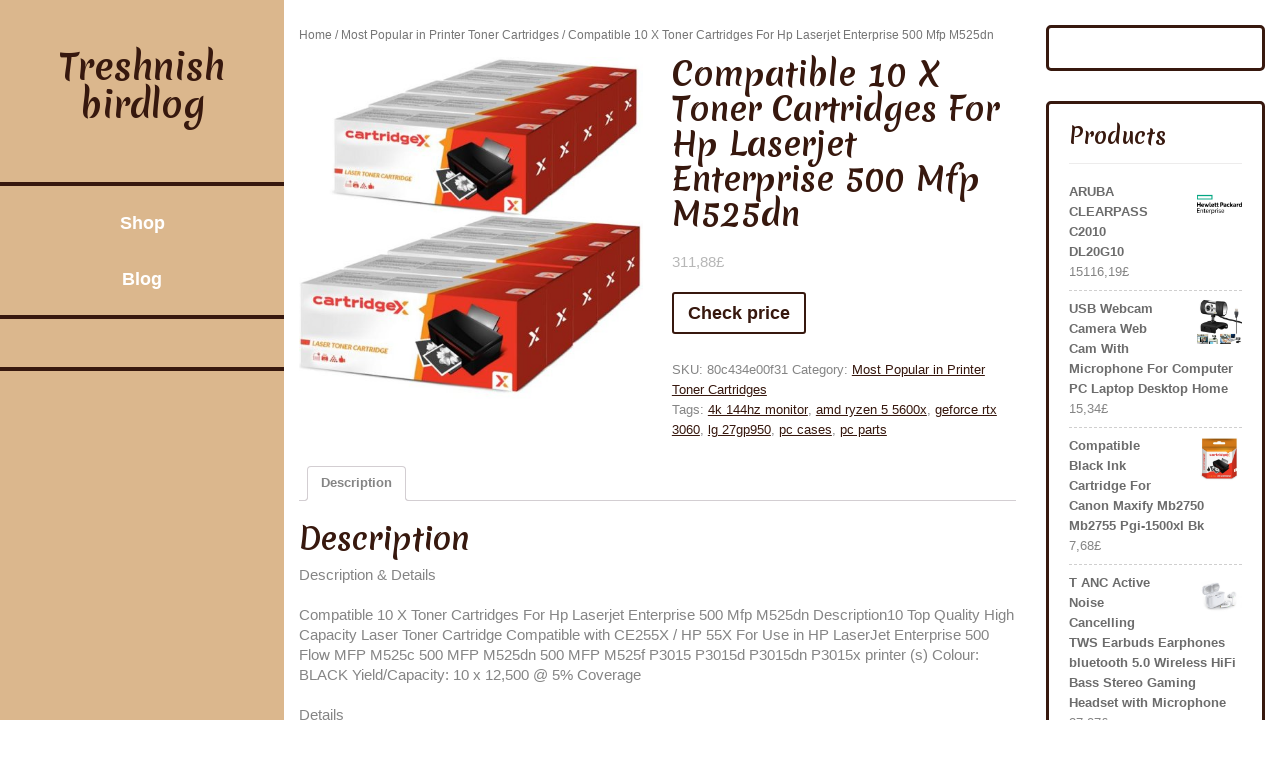

--- FILE ---
content_type: text/html; charset=UTF-8
request_url: https://treshnishbirdlog.co.uk/produkt/compatible-10-x-toner-cartridges-for-hp-laserjet-enterprise-500-mfp-m525dn/
body_size: 13754
content:
<!DOCTYPE html>
<html lang="en-GB">
<head>
<meta charset="UTF-8">
<meta name="viewport" content="width=device-width, initial-scale=1">
<title>Compatible 10 X Toner Cartridges For Hp Laserjet Enterprise 500 Mfp M525dn &#8211; Treshnish birdlog</title>
<meta name='robots' content='max-image-preview:large' />
<link rel='dns-prefetch' href='//fonts.googleapis.com' />
<link rel="alternate" type="application/rss+xml" title="Treshnish birdlog &raquo; Feed" href="https://treshnishbirdlog.co.uk/feed/" />
<link rel="alternate" type="application/rss+xml" title="Treshnish birdlog &raquo; Comments Feed" href="https://treshnishbirdlog.co.uk/comments/feed/" />
<link rel="alternate" type="application/rss+xml" title="Treshnish birdlog &raquo; Compatible 10 X Toner Cartridges For Hp Laserjet Enterprise 500 Mfp M525dn Comments Feed" href="https://treshnishbirdlog.co.uk/produkt/compatible-10-x-toner-cartridges-for-hp-laserjet-enterprise-500-mfp-m525dn/feed/" />
<link rel="alternate" title="oEmbed (JSON)" type="application/json+oembed" href="https://treshnishbirdlog.co.uk/wp-json/oembed/1.0/embed?url=https%3A%2F%2Ftreshnishbirdlog.co.uk%2Fprodukt%2Fcompatible-10-x-toner-cartridges-for-hp-laserjet-enterprise-500-mfp-m525dn%2F" />
<link rel="alternate" title="oEmbed (XML)" type="text/xml+oembed" href="https://treshnishbirdlog.co.uk/wp-json/oembed/1.0/embed?url=https%3A%2F%2Ftreshnishbirdlog.co.uk%2Fprodukt%2Fcompatible-10-x-toner-cartridges-for-hp-laserjet-enterprise-500-mfp-m525dn%2F&#038;format=xml" />
<style id='wp-img-auto-sizes-contain-inline-css' type='text/css'>
img:is([sizes=auto i],[sizes^="auto," i]){contain-intrinsic-size:3000px 1500px}
/*# sourceURL=wp-img-auto-sizes-contain-inline-css */
</style>
<style id='wp-emoji-styles-inline-css' type='text/css'>

	img.wp-smiley, img.emoji {
		display: inline !important;
		border: none !important;
		box-shadow: none !important;
		height: 1em !important;
		width: 1em !important;
		margin: 0 0.07em !important;
		vertical-align: -0.1em !important;
		background: none !important;
		padding: 0 !important;
	}
/*# sourceURL=wp-emoji-styles-inline-css */
</style>
<style id='wp-block-library-inline-css' type='text/css'>
:root{--wp-block-synced-color:#7a00df;--wp-block-synced-color--rgb:122,0,223;--wp-bound-block-color:var(--wp-block-synced-color);--wp-editor-canvas-background:#ddd;--wp-admin-theme-color:#007cba;--wp-admin-theme-color--rgb:0,124,186;--wp-admin-theme-color-darker-10:#006ba1;--wp-admin-theme-color-darker-10--rgb:0,107,160.5;--wp-admin-theme-color-darker-20:#005a87;--wp-admin-theme-color-darker-20--rgb:0,90,135;--wp-admin-border-width-focus:2px}@media (min-resolution:192dpi){:root{--wp-admin-border-width-focus:1.5px}}.wp-element-button{cursor:pointer}:root .has-very-light-gray-background-color{background-color:#eee}:root .has-very-dark-gray-background-color{background-color:#313131}:root .has-very-light-gray-color{color:#eee}:root .has-very-dark-gray-color{color:#313131}:root .has-vivid-green-cyan-to-vivid-cyan-blue-gradient-background{background:linear-gradient(135deg,#00d084,#0693e3)}:root .has-purple-crush-gradient-background{background:linear-gradient(135deg,#34e2e4,#4721fb 50%,#ab1dfe)}:root .has-hazy-dawn-gradient-background{background:linear-gradient(135deg,#faaca8,#dad0ec)}:root .has-subdued-olive-gradient-background{background:linear-gradient(135deg,#fafae1,#67a671)}:root .has-atomic-cream-gradient-background{background:linear-gradient(135deg,#fdd79a,#004a59)}:root .has-nightshade-gradient-background{background:linear-gradient(135deg,#330968,#31cdcf)}:root .has-midnight-gradient-background{background:linear-gradient(135deg,#020381,#2874fc)}:root{--wp--preset--font-size--normal:16px;--wp--preset--font-size--huge:42px}.has-regular-font-size{font-size:1em}.has-larger-font-size{font-size:2.625em}.has-normal-font-size{font-size:var(--wp--preset--font-size--normal)}.has-huge-font-size{font-size:var(--wp--preset--font-size--huge)}.has-text-align-center{text-align:center}.has-text-align-left{text-align:left}.has-text-align-right{text-align:right}.has-fit-text{white-space:nowrap!important}#end-resizable-editor-section{display:none}.aligncenter{clear:both}.items-justified-left{justify-content:flex-start}.items-justified-center{justify-content:center}.items-justified-right{justify-content:flex-end}.items-justified-space-between{justify-content:space-between}.screen-reader-text{border:0;clip-path:inset(50%);height:1px;margin:-1px;overflow:hidden;padding:0;position:absolute;width:1px;word-wrap:normal!important}.screen-reader-text:focus{background-color:#ddd;clip-path:none;color:#444;display:block;font-size:1em;height:auto;left:5px;line-height:normal;padding:15px 23px 14px;text-decoration:none;top:5px;width:auto;z-index:100000}html :where(.has-border-color){border-style:solid}html :where([style*=border-top-color]){border-top-style:solid}html :where([style*=border-right-color]){border-right-style:solid}html :where([style*=border-bottom-color]){border-bottom-style:solid}html :where([style*=border-left-color]){border-left-style:solid}html :where([style*=border-width]){border-style:solid}html :where([style*=border-top-width]){border-top-style:solid}html :where([style*=border-right-width]){border-right-style:solid}html :where([style*=border-bottom-width]){border-bottom-style:solid}html :where([style*=border-left-width]){border-left-style:solid}html :where(img[class*=wp-image-]){height:auto;max-width:100%}:where(figure){margin:0 0 1em}html :where(.is-position-sticky){--wp-admin--admin-bar--position-offset:var(--wp-admin--admin-bar--height,0px)}@media screen and (max-width:600px){html :where(.is-position-sticky){--wp-admin--admin-bar--position-offset:0px}}

/*# sourceURL=wp-block-library-inline-css */
</style><style id='wp-block-latest-posts-inline-css' type='text/css'>
.wp-block-latest-posts{box-sizing:border-box}.wp-block-latest-posts.alignleft{margin-right:2em}.wp-block-latest-posts.alignright{margin-left:2em}.wp-block-latest-posts.wp-block-latest-posts__list{list-style:none}.wp-block-latest-posts.wp-block-latest-posts__list li{clear:both;overflow-wrap:break-word}.wp-block-latest-posts.is-grid{display:flex;flex-wrap:wrap}.wp-block-latest-posts.is-grid li{margin:0 1.25em 1.25em 0;width:100%}@media (min-width:600px){.wp-block-latest-posts.columns-2 li{width:calc(50% - .625em)}.wp-block-latest-posts.columns-2 li:nth-child(2n){margin-right:0}.wp-block-latest-posts.columns-3 li{width:calc(33.33333% - .83333em)}.wp-block-latest-posts.columns-3 li:nth-child(3n){margin-right:0}.wp-block-latest-posts.columns-4 li{width:calc(25% - .9375em)}.wp-block-latest-posts.columns-4 li:nth-child(4n){margin-right:0}.wp-block-latest-posts.columns-5 li{width:calc(20% - 1em)}.wp-block-latest-posts.columns-5 li:nth-child(5n){margin-right:0}.wp-block-latest-posts.columns-6 li{width:calc(16.66667% - 1.04167em)}.wp-block-latest-posts.columns-6 li:nth-child(6n){margin-right:0}}:root :where(.wp-block-latest-posts.is-grid){padding:0}:root :where(.wp-block-latest-posts.wp-block-latest-posts__list){padding-left:0}.wp-block-latest-posts__post-author,.wp-block-latest-posts__post-date{display:block;font-size:.8125em}.wp-block-latest-posts__post-excerpt,.wp-block-latest-posts__post-full-content{margin-bottom:1em;margin-top:.5em}.wp-block-latest-posts__featured-image a{display:inline-block}.wp-block-latest-posts__featured-image img{height:auto;max-width:100%;width:auto}.wp-block-latest-posts__featured-image.alignleft{float:left;margin-right:1em}.wp-block-latest-posts__featured-image.alignright{float:right;margin-left:1em}.wp-block-latest-posts__featured-image.aligncenter{margin-bottom:1em;text-align:center}
/*# sourceURL=https://treshnishbirdlog.co.uk/wp-includes/blocks/latest-posts/style.min.css */
</style>
<style id='global-styles-inline-css' type='text/css'>
:root{--wp--preset--aspect-ratio--square: 1;--wp--preset--aspect-ratio--4-3: 4/3;--wp--preset--aspect-ratio--3-4: 3/4;--wp--preset--aspect-ratio--3-2: 3/2;--wp--preset--aspect-ratio--2-3: 2/3;--wp--preset--aspect-ratio--16-9: 16/9;--wp--preset--aspect-ratio--9-16: 9/16;--wp--preset--color--black: #000000;--wp--preset--color--cyan-bluish-gray: #abb8c3;--wp--preset--color--white: #ffffff;--wp--preset--color--pale-pink: #f78da7;--wp--preset--color--vivid-red: #cf2e2e;--wp--preset--color--luminous-vivid-orange: #ff6900;--wp--preset--color--luminous-vivid-amber: #fcb900;--wp--preset--color--light-green-cyan: #7bdcb5;--wp--preset--color--vivid-green-cyan: #00d084;--wp--preset--color--pale-cyan-blue: #8ed1fc;--wp--preset--color--vivid-cyan-blue: #0693e3;--wp--preset--color--vivid-purple: #9b51e0;--wp--preset--gradient--vivid-cyan-blue-to-vivid-purple: linear-gradient(135deg,rgb(6,147,227) 0%,rgb(155,81,224) 100%);--wp--preset--gradient--light-green-cyan-to-vivid-green-cyan: linear-gradient(135deg,rgb(122,220,180) 0%,rgb(0,208,130) 100%);--wp--preset--gradient--luminous-vivid-amber-to-luminous-vivid-orange: linear-gradient(135deg,rgb(252,185,0) 0%,rgb(255,105,0) 100%);--wp--preset--gradient--luminous-vivid-orange-to-vivid-red: linear-gradient(135deg,rgb(255,105,0) 0%,rgb(207,46,46) 100%);--wp--preset--gradient--very-light-gray-to-cyan-bluish-gray: linear-gradient(135deg,rgb(238,238,238) 0%,rgb(169,184,195) 100%);--wp--preset--gradient--cool-to-warm-spectrum: linear-gradient(135deg,rgb(74,234,220) 0%,rgb(151,120,209) 20%,rgb(207,42,186) 40%,rgb(238,44,130) 60%,rgb(251,105,98) 80%,rgb(254,248,76) 100%);--wp--preset--gradient--blush-light-purple: linear-gradient(135deg,rgb(255,206,236) 0%,rgb(152,150,240) 100%);--wp--preset--gradient--blush-bordeaux: linear-gradient(135deg,rgb(254,205,165) 0%,rgb(254,45,45) 50%,rgb(107,0,62) 100%);--wp--preset--gradient--luminous-dusk: linear-gradient(135deg,rgb(255,203,112) 0%,rgb(199,81,192) 50%,rgb(65,88,208) 100%);--wp--preset--gradient--pale-ocean: linear-gradient(135deg,rgb(255,245,203) 0%,rgb(182,227,212) 50%,rgb(51,167,181) 100%);--wp--preset--gradient--electric-grass: linear-gradient(135deg,rgb(202,248,128) 0%,rgb(113,206,126) 100%);--wp--preset--gradient--midnight: linear-gradient(135deg,rgb(2,3,129) 0%,rgb(40,116,252) 100%);--wp--preset--font-size--small: 13px;--wp--preset--font-size--medium: 20px;--wp--preset--font-size--large: 36px;--wp--preset--font-size--x-large: 42px;--wp--preset--spacing--20: 0.44rem;--wp--preset--spacing--30: 0.67rem;--wp--preset--spacing--40: 1rem;--wp--preset--spacing--50: 1.5rem;--wp--preset--spacing--60: 2.25rem;--wp--preset--spacing--70: 3.38rem;--wp--preset--spacing--80: 5.06rem;--wp--preset--shadow--natural: 6px 6px 9px rgba(0, 0, 0, 0.2);--wp--preset--shadow--deep: 12px 12px 50px rgba(0, 0, 0, 0.4);--wp--preset--shadow--sharp: 6px 6px 0px rgba(0, 0, 0, 0.2);--wp--preset--shadow--outlined: 6px 6px 0px -3px rgb(255, 255, 255), 6px 6px rgb(0, 0, 0);--wp--preset--shadow--crisp: 6px 6px 0px rgb(0, 0, 0);}:where(.is-layout-flex){gap: 0.5em;}:where(.is-layout-grid){gap: 0.5em;}body .is-layout-flex{display: flex;}.is-layout-flex{flex-wrap: wrap;align-items: center;}.is-layout-flex > :is(*, div){margin: 0;}body .is-layout-grid{display: grid;}.is-layout-grid > :is(*, div){margin: 0;}:where(.wp-block-columns.is-layout-flex){gap: 2em;}:where(.wp-block-columns.is-layout-grid){gap: 2em;}:where(.wp-block-post-template.is-layout-flex){gap: 1.25em;}:where(.wp-block-post-template.is-layout-grid){gap: 1.25em;}.has-black-color{color: var(--wp--preset--color--black) !important;}.has-cyan-bluish-gray-color{color: var(--wp--preset--color--cyan-bluish-gray) !important;}.has-white-color{color: var(--wp--preset--color--white) !important;}.has-pale-pink-color{color: var(--wp--preset--color--pale-pink) !important;}.has-vivid-red-color{color: var(--wp--preset--color--vivid-red) !important;}.has-luminous-vivid-orange-color{color: var(--wp--preset--color--luminous-vivid-orange) !important;}.has-luminous-vivid-amber-color{color: var(--wp--preset--color--luminous-vivid-amber) !important;}.has-light-green-cyan-color{color: var(--wp--preset--color--light-green-cyan) !important;}.has-vivid-green-cyan-color{color: var(--wp--preset--color--vivid-green-cyan) !important;}.has-pale-cyan-blue-color{color: var(--wp--preset--color--pale-cyan-blue) !important;}.has-vivid-cyan-blue-color{color: var(--wp--preset--color--vivid-cyan-blue) !important;}.has-vivid-purple-color{color: var(--wp--preset--color--vivid-purple) !important;}.has-black-background-color{background-color: var(--wp--preset--color--black) !important;}.has-cyan-bluish-gray-background-color{background-color: var(--wp--preset--color--cyan-bluish-gray) !important;}.has-white-background-color{background-color: var(--wp--preset--color--white) !important;}.has-pale-pink-background-color{background-color: var(--wp--preset--color--pale-pink) !important;}.has-vivid-red-background-color{background-color: var(--wp--preset--color--vivid-red) !important;}.has-luminous-vivid-orange-background-color{background-color: var(--wp--preset--color--luminous-vivid-orange) !important;}.has-luminous-vivid-amber-background-color{background-color: var(--wp--preset--color--luminous-vivid-amber) !important;}.has-light-green-cyan-background-color{background-color: var(--wp--preset--color--light-green-cyan) !important;}.has-vivid-green-cyan-background-color{background-color: var(--wp--preset--color--vivid-green-cyan) !important;}.has-pale-cyan-blue-background-color{background-color: var(--wp--preset--color--pale-cyan-blue) !important;}.has-vivid-cyan-blue-background-color{background-color: var(--wp--preset--color--vivid-cyan-blue) !important;}.has-vivid-purple-background-color{background-color: var(--wp--preset--color--vivid-purple) !important;}.has-black-border-color{border-color: var(--wp--preset--color--black) !important;}.has-cyan-bluish-gray-border-color{border-color: var(--wp--preset--color--cyan-bluish-gray) !important;}.has-white-border-color{border-color: var(--wp--preset--color--white) !important;}.has-pale-pink-border-color{border-color: var(--wp--preset--color--pale-pink) !important;}.has-vivid-red-border-color{border-color: var(--wp--preset--color--vivid-red) !important;}.has-luminous-vivid-orange-border-color{border-color: var(--wp--preset--color--luminous-vivid-orange) !important;}.has-luminous-vivid-amber-border-color{border-color: var(--wp--preset--color--luminous-vivid-amber) !important;}.has-light-green-cyan-border-color{border-color: var(--wp--preset--color--light-green-cyan) !important;}.has-vivid-green-cyan-border-color{border-color: var(--wp--preset--color--vivid-green-cyan) !important;}.has-pale-cyan-blue-border-color{border-color: var(--wp--preset--color--pale-cyan-blue) !important;}.has-vivid-cyan-blue-border-color{border-color: var(--wp--preset--color--vivid-cyan-blue) !important;}.has-vivid-purple-border-color{border-color: var(--wp--preset--color--vivid-purple) !important;}.has-vivid-cyan-blue-to-vivid-purple-gradient-background{background: var(--wp--preset--gradient--vivid-cyan-blue-to-vivid-purple) !important;}.has-light-green-cyan-to-vivid-green-cyan-gradient-background{background: var(--wp--preset--gradient--light-green-cyan-to-vivid-green-cyan) !important;}.has-luminous-vivid-amber-to-luminous-vivid-orange-gradient-background{background: var(--wp--preset--gradient--luminous-vivid-amber-to-luminous-vivid-orange) !important;}.has-luminous-vivid-orange-to-vivid-red-gradient-background{background: var(--wp--preset--gradient--luminous-vivid-orange-to-vivid-red) !important;}.has-very-light-gray-to-cyan-bluish-gray-gradient-background{background: var(--wp--preset--gradient--very-light-gray-to-cyan-bluish-gray) !important;}.has-cool-to-warm-spectrum-gradient-background{background: var(--wp--preset--gradient--cool-to-warm-spectrum) !important;}.has-blush-light-purple-gradient-background{background: var(--wp--preset--gradient--blush-light-purple) !important;}.has-blush-bordeaux-gradient-background{background: var(--wp--preset--gradient--blush-bordeaux) !important;}.has-luminous-dusk-gradient-background{background: var(--wp--preset--gradient--luminous-dusk) !important;}.has-pale-ocean-gradient-background{background: var(--wp--preset--gradient--pale-ocean) !important;}.has-electric-grass-gradient-background{background: var(--wp--preset--gradient--electric-grass) !important;}.has-midnight-gradient-background{background: var(--wp--preset--gradient--midnight) !important;}.has-small-font-size{font-size: var(--wp--preset--font-size--small) !important;}.has-medium-font-size{font-size: var(--wp--preset--font-size--medium) !important;}.has-large-font-size{font-size: var(--wp--preset--font-size--large) !important;}.has-x-large-font-size{font-size: var(--wp--preset--font-size--x-large) !important;}
/*# sourceURL=global-styles-inline-css */
</style>

<style id='classic-theme-styles-inline-css' type='text/css'>
/*! This file is auto-generated */
.wp-block-button__link{color:#fff;background-color:#32373c;border-radius:9999px;box-shadow:none;text-decoration:none;padding:calc(.667em + 2px) calc(1.333em + 2px);font-size:1.125em}.wp-block-file__button{background:#32373c;color:#fff;text-decoration:none}
/*# sourceURL=/wp-includes/css/classic-themes.min.css */
</style>
<link rel='stylesheet' id='woocommerce-layout-css' href='https://treshnishbirdlog.co.uk/wp-content/plugins/woocommerce/assets/css/woocommerce-layout.css?ver=6.4.1' type='text/css' media='all' />
<link rel='stylesheet' id='woocommerce-smallscreen-css' href='https://treshnishbirdlog.co.uk/wp-content/plugins/woocommerce/assets/css/woocommerce-smallscreen.css?ver=6.4.1' type='text/css' media='only screen and (max-width: 768px)' />
<link rel='stylesheet' id='woocommerce-general-css' href='https://treshnishbirdlog.co.uk/wp-content/plugins/woocommerce/assets/css/woocommerce.css?ver=6.4.1' type='text/css' media='all' />
<style id='woocommerce-inline-inline-css' type='text/css'>
.woocommerce form .form-row .required { visibility: visible; }
/*# sourceURL=woocommerce-inline-inline-css */
</style>
<link rel='stylesheet' id='bootstrap-css-css' href='https://treshnishbirdlog.co.uk/wp-content/themes/classic-coffee-shop/css/bootstrap.css?ver=6.9' type='text/css' media='all' />
<link rel='stylesheet' id='owl.carousel-css-css' href='https://treshnishbirdlog.co.uk/wp-content/themes/classic-coffee-shop/css/owl.carousel.css?ver=6.9' type='text/css' media='all' />
<link rel='stylesheet' id='classic-coffee-shop-basic-style-css' href='https://treshnishbirdlog.co.uk/wp-content/themes/classic-coffee-shop/style.css?ver=6.9' type='text/css' media='all' />
<link rel='stylesheet' id='classic-coffee-shop-responsive-css' href='https://treshnishbirdlog.co.uk/wp-content/themes/classic-coffee-shop/css/responsive.css?ver=6.9' type='text/css' media='all' />
<link rel='stylesheet' id='classic-coffee-shop-default-css' href='https://treshnishbirdlog.co.uk/wp-content/themes/classic-coffee-shop/css/default.css?ver=6.9' type='text/css' media='all' />
<link rel='stylesheet' id='font-awesome-css-css' href='https://treshnishbirdlog.co.uk/wp-content/themes/classic-coffee-shop/css/fontawesome-all.css?ver=6.9' type='text/css' media='all' />
<link rel='stylesheet' id='classic-coffee-shop-emilys-css' href='//fonts.googleapis.com/css2?family=Merienda+One&#038;ver=6.9' type='text/css' media='all' />
<link rel='stylesheet' id='classic-coffee-shop-source-body-css' href='//fonts.googleapis.com/css2?family=Poppins%3A0%2C100%3B0%2C200%3B0%2C300%3B0%2C400%3B0%2C500%3B0%2C600%3B0%2C700%3B0%2C800%3B0%2C900%3B1%2C100%3B1%2C200%3B1%2C300%3B1%2C400%3B1%2C500%3B1%2C600%3B1%2C700%3B1%2C800%3B1%2C900&#038;ver=6.9' type='text/css' media='all' />
<script type="text/javascript" src="https://treshnishbirdlog.co.uk/wp-includes/js/jquery/jquery.min.js?ver=3.7.1" id="jquery-core-js"></script>
<script type="text/javascript" src="https://treshnishbirdlog.co.uk/wp-includes/js/jquery/jquery-migrate.min.js?ver=3.4.1" id="jquery-migrate-js"></script>
<script type="text/javascript" src="https://treshnishbirdlog.co.uk/wp-content/themes/classic-coffee-shop/js/owl.carousel.js?ver=6.9" id="owl.carousel-js-js"></script>
<script type="text/javascript" src="https://treshnishbirdlog.co.uk/wp-content/themes/classic-coffee-shop/js/bootstrap.js?ver=6.9" id="bootstrap-js-js"></script>
<script type="text/javascript" src="https://treshnishbirdlog.co.uk/wp-content/themes/classic-coffee-shop/js/theme.js?ver=6.9" id="classic-coffee-shop-theme-js"></script>
<script type="text/javascript" src="https://treshnishbirdlog.co.uk/wp-content/themes/classic-coffee-shop/js/jquery.superfish.js?ver=6.9" id="jquery.superfish-js"></script>
<link rel="https://api.w.org/" href="https://treshnishbirdlog.co.uk/wp-json/" /><link rel="alternate" title="JSON" type="application/json" href="https://treshnishbirdlog.co.uk/wp-json/wp/v2/product/1660" /><link rel="EditURI" type="application/rsd+xml" title="RSD" href="https://treshnishbirdlog.co.uk/xmlrpc.php?rsd" />
<meta name="generator" content="WordPress 6.9" />
<meta name="generator" content="WooCommerce 6.4.1" />
<link rel="canonical" href="https://treshnishbirdlog.co.uk/produkt/compatible-10-x-toner-cartridges-for-hp-laserjet-enterprise-500-mfp-m525dn/" />
<link rel='shortlink' href='https://treshnishbirdlog.co.uk/?p=1660' />
	<noscript><style>.woocommerce-product-gallery{ opacity: 1 !important; }</style></noscript>
		<style type="text/css">
		





	h1.site-title a , #footer h1.site-title a{
		color: ;
	}

	span.site-description, #footer span.site-description {
		color: ;
	}

	.social-icons .fa-facebook-f {
		color: ;
	}

	.social-icons .fa-twitter {
		color: ;
	}

	.social-icons .fa-linkedin-in  {
		color: ;
	}

	.social-icons .fa-instagram  {
		color: ;
	}

	.social-icons .fa-youtube {
		color: ;
	}

	.bg-color {
		background: ;

	}

	.social-icons, .logo {
		border-color: ;

	}
	
	.header::-webkit-scrollbar-thumb {
		background-color: ;
	}


	.main-nav a {
		color: ;
	}

	.main-nav a:hover {
		color: ;
	}

	.main-nav ul ul a {
		color: ;

	}

	.main-nav ul ul a:hover {
		background: ;

	}

	.main-nav ul ul {
		background: ;

	}

	.social-icons i:hover {
		color: ;

	}




	.slider-box h3 {
		color: ;

	}

	.slider-box p {
		color: ;

	}

	.rsvp_button a {
		border-color: ;

	}

	.rsvp_button a {
		color: ;

	}

	.rsvp_button a:hover {
		background: ;

	}

	.rsvp_button a:hover {
		color: ;

	}

	.slidesection {
		background: ;

	}





	.product-head-box h3 {
		color: ;
	}

	.product-head-box p {
		color: ;
	}

	h4.product-text a {
		color: ;
	}


	.product-image {
		outline-color: ;
	}


	.product-image {
		background: ;
	}




	#footer {
		background: ;
	}
	.copywrap a{
		color: ;
	}

	#footer .social-icons .fa-facebook-f {
		color: ;
	}

	#footer .social-icons .fa-twitter {
		color: ;
	}

	#footer .social-icons .fa-linkedin-in  {
		color: ;
	}

	#footer .social-icons .fa-instagram  {
		color: ;
	}

	#footer .social-icons .fa-youtube {
		color: ;
	}


	
	</style>
			<style type="text/css" id="wp-custom-css">
			.woocommerce ul.products li.product a img {
    height: 230px;
    object-fit: contain;
}

.woocommerce ul.products li.product .woocommerce-loop-product__title {
    height: 90px;
    overflow: hidden;
}		</style>
		</head>

<body class="wp-singular product-template-default single single-product postid-1660 wp-embed-responsive wp-theme-classic-coffee-shop theme-classic-coffee-shop woocommerce woocommerce-page woocommerce-no-js">


  <div id="preloader">
    <div id="status">&nbsp;</div>
  </div>

<a class="screen-reader-text skip-link" href="#content">Skip to content</a>

<div class="row m-0">
  <div class="col-lg-12 col-md-12 bg-color">
    <div class="header">
      <div class="row m-0">
        <div class="col-12 col-md-5 col-lg-12 p-0 align-self-center">
          <div class="logo text-center py-5 py-md-2 py-lg-5">
                                                                <h1 class="site-title"><a href="https://treshnishbirdlog.co.uk/">Treshnish birdlog</a></h1>
                                                  </div>
        </div>
        <div class="col-lg-12 col-md-2 align-self-center">
          <div class="toggle-nav text-center text-md-right">
                          <button role="tab">MENU</button>
                      </div>
        </div>
        <div id="mySidenav" class="nav sidenav text-center">
          <nav id="site-navigation" class="main-nav my-2" role="navigation" aria-label="Top Menu">
            <div class="main-menu clearfix"><ul id="menu-m" class="clearfix mobile_nav"><li id="menu-item-9911" class="menu-item menu-item-type-post_type menu-item-object-page menu-item-home current_page_parent menu-item-9911"><a href="https://treshnishbirdlog.co.uk/">Shop</a></li>
<li id="menu-item-9912" class="menu-item menu-item-type-post_type menu-item-object-page menu-item-9912"><a href="https://treshnishbirdlog.co.uk/blog/">Blog</a></li>
</ul></div>            <a href="javascript:void(0)" class="close-button">CLOSE</a>
          </nav>
        </div>
        <div class="col-lg-12 col-md-5 col-12 social-icons text-center py-4 align-self-center">
                                                          </div>
      </div>
    </div>
  </div>
  <div class="outer-area">
    <div class="scroll-box">
<div id="content" class="container contentsecwrap">
	<div class="row m-0">
		<div class="col-lg-9 col-md-8">
			<div id="primary" class="content-area classic-coffee-shop"><main id="main" class="site-main" role="main"><nav class="woocommerce-breadcrumb"><a href="https://treshnishbirdlog.co.uk">Home</a>&nbsp;&#47;&nbsp;<a href="https://treshnishbirdlog.co.uk/kategoria-produktu/most-popular-in-printer-toner-cartridges/">Most Popular in Printer Toner Cartridges</a>&nbsp;&#47;&nbsp;Compatible 10 X Toner Cartridges For Hp Laserjet Enterprise 500 Mfp M525dn</nav>
				
					<div class="woocommerce-notices-wrapper"></div><div id="product-1660" class="product type-product post-1660 status-publish first instock product_cat-most-popular-in-printer-toner-cartridges product_tag-4k-144hz-monitor product_tag-amd-ryzen-5-5600x product_tag-geforce-rtx-3060 product_tag-lg-27gp950 product_tag-pc-cases product_tag-pc-parts has-post-thumbnail product-type-external">

	<div class="woocommerce-product-gallery woocommerce-product-gallery--with-images woocommerce-product-gallery--columns-4 images" data-columns="4" style="opacity: 0; transition: opacity .25s ease-in-out;">
	<figure class="woocommerce-product-gallery__wrapper">
		<div data-thumb="https://treshnishbirdlog.co.uk/wp-content/uploads/2022/08/compatible-10-x-toner-cartridges-for-hp-laserjet-enterprise-500-mfp-m525dn-100x100.jpg" data-thumb-alt="" class="woocommerce-product-gallery__image"><a href="https://treshnishbirdlog.co.uk/wp-content/uploads/2022/08/compatible-10-x-toner-cartridges-for-hp-laserjet-enterprise-500-mfp-m525dn.jpg"><img width="500" height="500" src="https://treshnishbirdlog.co.uk/wp-content/uploads/2022/08/compatible-10-x-toner-cartridges-for-hp-laserjet-enterprise-500-mfp-m525dn.jpg" class="wp-post-image" alt="" title="compatible-10-x-toner-cartridges-for-hp-laserjet-enterprise-500-mfp-m525dn" data-caption="" data-src="https://treshnishbirdlog.co.uk/wp-content/uploads/2022/08/compatible-10-x-toner-cartridges-for-hp-laserjet-enterprise-500-mfp-m525dn.jpg" data-large_image="https://treshnishbirdlog.co.uk/wp-content/uploads/2022/08/compatible-10-x-toner-cartridges-for-hp-laserjet-enterprise-500-mfp-m525dn.jpg" data-large_image_width="500" data-large_image_height="500" decoding="async" fetchpriority="high" srcset="https://treshnishbirdlog.co.uk/wp-content/uploads/2022/08/compatible-10-x-toner-cartridges-for-hp-laserjet-enterprise-500-mfp-m525dn.jpg 500w, https://treshnishbirdlog.co.uk/wp-content/uploads/2022/08/compatible-10-x-toner-cartridges-for-hp-laserjet-enterprise-500-mfp-m525dn-300x300.jpg 300w, https://treshnishbirdlog.co.uk/wp-content/uploads/2022/08/compatible-10-x-toner-cartridges-for-hp-laserjet-enterprise-500-mfp-m525dn-100x100.jpg 100w, https://treshnishbirdlog.co.uk/wp-content/uploads/2022/08/compatible-10-x-toner-cartridges-for-hp-laserjet-enterprise-500-mfp-m525dn-150x150.jpg 150w" sizes="(max-width: 500px) 100vw, 500px" /></a></div>	</figure>
</div>

	<div class="summary entry-summary">
		<h1 class="product_title entry-title">Compatible 10 X Toner Cartridges For Hp Laserjet Enterprise 500 Mfp M525dn</h1><p class="price"><span class="woocommerce-Price-amount amount"><bdi>311,88<span class="woocommerce-Price-currencySymbol">&pound;</span></bdi></span></p>

<form class="cart" action="https://treshnishbirdlog.co.uk/828" method="get">
	
	<button type="submit" class="single_add_to_cart_button button alt">Check price</button>

	
	</form>

<div class="product_meta">

	
	
		<span class="sku_wrapper">SKU: <span class="sku">80c434e00f31</span></span>

	
	<span class="posted_in">Category: <a href="https://treshnishbirdlog.co.uk/kategoria-produktu/most-popular-in-printer-toner-cartridges/" rel="tag">Most Popular in Printer Toner Cartridges</a></span>
	<span class="tagged_as">Tags: <a href="https://treshnishbirdlog.co.uk/tag-produktu/4k-144hz-monitor/" rel="tag">4k 144hz monitor</a>, <a href="https://treshnishbirdlog.co.uk/tag-produktu/amd-ryzen-5-5600x/" rel="tag">amd ryzen 5 5600x</a>, <a href="https://treshnishbirdlog.co.uk/tag-produktu/geforce-rtx-3060/" rel="tag">geforce rtx 3060</a>, <a href="https://treshnishbirdlog.co.uk/tag-produktu/lg-27gp950/" rel="tag">lg 27gp950</a>, <a href="https://treshnishbirdlog.co.uk/tag-produktu/pc-cases/" rel="tag">pc cases</a>, <a href="https://treshnishbirdlog.co.uk/tag-produktu/pc-parts/" rel="tag">pc parts</a></span>
	
</div>
	</div>

	
	<div class="woocommerce-tabs wc-tabs-wrapper">
		<ul class="tabs wc-tabs" role="tablist">
							<li class="description_tab" id="tab-title-description" role="tab" aria-controls="tab-description">
					<a href="#tab-description">
						Description					</a>
				</li>
					</ul>
					<div class="woocommerce-Tabs-panel woocommerce-Tabs-panel--description panel entry-content wc-tab" id="tab-description" role="tabpanel" aria-labelledby="tab-title-description">
				
	<h2>Description</h2>

<p>Description &amp; Details</p>
<p>                Compatible 10 X Toner Cartridges For Hp Laserjet Enterprise 500 Mfp M525dn Description10 Top Quality High Capacity Laser Toner Cartridge Compatible with CE255X / HP 55X For Use in HP LaserJet Enterprise 500 Flow MFP M525c 500 MFP M525dn 500 MFP M525f P3015 P3015d P3015dn P3015x printer (s) Colour: BLACK Yield/Capacity: 10 x 12,500 @ 5% Coverage</p>
<p>                    Details</p>
<p>                            OPC<br />
                            P5HCTXS</p>
<p>                                    Brand<br />
                                    Cartridgex</p>
<p>                                        Codes<br />
                                        5057666435528 (EAN)</p>
<p>                                    MPN<br />
                                    F6D383A260D97FD8B1E39069AA2492FB</p>
<p>                                    Links<br />
                                    Printers &amp; Scanners</p>
<p>Most Popular in Printer Toner Cartridges</p>
<p>windows restarting stuck, spongebob battle for bikini bottom pc, pga 2k21 ps4, next level racing gt track, msi gp73 leopard, broforce switch, xenoblade switch, how to download minecraft on ps3, hp replacement screen, cbspackageservicingfailure2, amazon 980ti, tale of immortal, kingdom heart 2.8, 3080 gpu uk, cdkeys gift card, wd black sn850 ssd, sims 4 dream home decorator, observation duty 5</p>
<p>yyyyy</p>
			</div>
		
			</div>


	<section class="related products">

					<h2>Related products</h2>
				
		<ul class="products columns-4">

			
					<li class="product type-product post-108 status-publish first instock product_cat-most-popular-in-printer-toner-cartridges product_tag-3060-graphics-card product_tag-6700xt product_tag-gaming-keyboards-uk product_tag-overclockers-uk product_tag-pc-motherboard product_tag-water-cooler-aio has-post-thumbnail product-type-external">
	<a href="https://treshnishbirdlog.co.uk/produkt/compatible-hp-125a-black-toner-cartridge-hp-cb540a/" class="woocommerce-LoopProduct-link woocommerce-loop-product__link"><img width="300" height="300" src="https://treshnishbirdlog.co.uk/wp-content/uploads/2022/08/compatible-hp-125a-black-toner-cartridge-hp-cb540a-300x300.jpg" class="attachment-woocommerce_thumbnail size-woocommerce_thumbnail" alt="" decoding="async" srcset="https://treshnishbirdlog.co.uk/wp-content/uploads/2022/08/compatible-hp-125a-black-toner-cartridge-hp-cb540a-300x300.jpg 300w, https://treshnishbirdlog.co.uk/wp-content/uploads/2022/08/compatible-hp-125a-black-toner-cartridge-hp-cb540a-100x100.jpg 100w, https://treshnishbirdlog.co.uk/wp-content/uploads/2022/08/compatible-hp-125a-black-toner-cartridge-hp-cb540a-150x150.jpg 150w, https://treshnishbirdlog.co.uk/wp-content/uploads/2022/08/compatible-hp-125a-black-toner-cartridge-hp-cb540a.jpg 500w" sizes="(max-width: 300px) 100vw, 300px" /><h2 class="woocommerce-loop-product__title">Compatible Hp 125a Black Toner Cartridge (Hp Cb540a)</h2>
	<span class="price"><span class="woocommerce-Price-amount amount"><bdi>17,99<span class="woocommerce-Price-currencySymbol">&pound;</span></bdi></span></span>
</a><a href="https://treshnishbirdlog.co.uk/49" data-quantity="1" class="button product_type_external" data-product_id="108" data-product_sku="578e29a79e56" aria-label="Check price" rel="nofollow">Check price</a></li>

			
					<li class="product type-product post-40 status-publish instock product_cat-most-popular-in-printer-toner-cartridges product_tag-gaming-pcs product_tag-high-end-gaming-pc product_tag-liquid-metal-thermal-paste product_tag-rtx-2060 has-post-thumbnail product-type-external">
	<a href="https://treshnishbirdlog.co.uk/produkt/compatible-black-toner-cartridge-for-brother-tn3480-hl-l6300dw-hl-l6300dwt/" class="woocommerce-LoopProduct-link woocommerce-loop-product__link"><img width="300" height="300" src="https://treshnishbirdlog.co.uk/wp-content/uploads/2022/08/compatible-black-toner-cartridge-for-brother-tn3480-hl-l6300dw-hl-l6300dwt-300x300.jpg" class="attachment-woocommerce_thumbnail size-woocommerce_thumbnail" alt="" decoding="async" srcset="https://treshnishbirdlog.co.uk/wp-content/uploads/2022/08/compatible-black-toner-cartridge-for-brother-tn3480-hl-l6300dw-hl-l6300dwt-300x300.jpg 300w, https://treshnishbirdlog.co.uk/wp-content/uploads/2022/08/compatible-black-toner-cartridge-for-brother-tn3480-hl-l6300dw-hl-l6300dwt-100x100.jpg 100w, https://treshnishbirdlog.co.uk/wp-content/uploads/2022/08/compatible-black-toner-cartridge-for-brother-tn3480-hl-l6300dw-hl-l6300dwt-150x150.jpg 150w, https://treshnishbirdlog.co.uk/wp-content/uploads/2022/08/compatible-black-toner-cartridge-for-brother-tn3480-hl-l6300dw-hl-l6300dwt.jpg 500w" sizes="(max-width: 300px) 100vw, 300px" /><h2 class="woocommerce-loop-product__title">Compatible Black Toner Cartridge For Brother Tn3480 Hl-l6300dw Hl-l6300dwt</h2>
	<span class="price"><span class="woocommerce-Price-amount amount"><bdi>16,79<span class="woocommerce-Price-currencySymbol">&pound;</span></bdi></span></span>
</a><a href="https://treshnishbirdlog.co.uk/15" data-quantity="1" class="button product_type_external" data-product_id="40" data-product_sku="5a8e7c1e6912" aria-label="Check price" rel="nofollow">Check price</a></li>

			
					<li class="product type-product post-82 status-publish instock product_cat-most-popular-in-printer-toner-cartridges product_tag-6700-xt product_tag-gaming-pc-uk product_tag-model-o-wireless has-post-thumbnail product-type-external">
	<a href="https://treshnishbirdlog.co.uk/produkt/compatible-high-capacity-samsung-mlt-d204e-black-toner-cartridge/" class="woocommerce-LoopProduct-link woocommerce-loop-product__link"><img width="300" height="300" src="https://treshnishbirdlog.co.uk/wp-content/uploads/2022/08/compatible-high-capacity-samsung-mlt-d204e-black-toner-cartridge-300x300.jpg" class="attachment-woocommerce_thumbnail size-woocommerce_thumbnail" alt="" decoding="async" loading="lazy" srcset="https://treshnishbirdlog.co.uk/wp-content/uploads/2022/08/compatible-high-capacity-samsung-mlt-d204e-black-toner-cartridge-300x300.jpg 300w, https://treshnishbirdlog.co.uk/wp-content/uploads/2022/08/compatible-high-capacity-samsung-mlt-d204e-black-toner-cartridge-100x100.jpg 100w, https://treshnishbirdlog.co.uk/wp-content/uploads/2022/08/compatible-high-capacity-samsung-mlt-d204e-black-toner-cartridge-150x150.jpg 150w, https://treshnishbirdlog.co.uk/wp-content/uploads/2022/08/compatible-high-capacity-samsung-mlt-d204e-black-toner-cartridge.jpg 500w" sizes="auto, (max-width: 300px) 100vw, 300px" /><h2 class="woocommerce-loop-product__title">Compatible High Capacity Samsung Mlt-d204e Black Toner Cartridge</h2>
	<span class="price"><span class="woocommerce-Price-amount amount"><bdi>44,39<span class="woocommerce-Price-currencySymbol">&pound;</span></bdi></span></span>
</a><a href="https://treshnishbirdlog.co.uk/36" data-quantity="1" class="button product_type_external" data-product_id="82" data-product_sku="70b132671db4" aria-label="Check price" rel="nofollow">Check price</a></li>

			
					<li class="product type-product post-168 status-publish last instock product_cat-most-popular-in-printer-toner-cartridges product_tag-htc-vive product_tag-nvidia-rtx-3060-ti product_tag-overclockersuk product_tag-rtx3070 has-post-thumbnail product-type-external">
	<a href="https://treshnishbirdlog.co.uk/produkt/compatible-4-x-toner-cartridge-for-brother-tn2010-for-dcp-7055-dcp-7055w-hl-2130/" class="woocommerce-LoopProduct-link woocommerce-loop-product__link"><img width="300" height="300" src="https://treshnishbirdlog.co.uk/wp-content/uploads/2022/08/compatible-4-x-toner-cartridge-for-brother-tn2010-for-dcp-7055-dcp-7055w-hl-2130-300x300.jpg" class="attachment-woocommerce_thumbnail size-woocommerce_thumbnail" alt="" decoding="async" loading="lazy" srcset="https://treshnishbirdlog.co.uk/wp-content/uploads/2022/08/compatible-4-x-toner-cartridge-for-brother-tn2010-for-dcp-7055-dcp-7055w-hl-2130-300x300.jpg 300w, https://treshnishbirdlog.co.uk/wp-content/uploads/2022/08/compatible-4-x-toner-cartridge-for-brother-tn2010-for-dcp-7055-dcp-7055w-hl-2130-100x100.jpg 100w, https://treshnishbirdlog.co.uk/wp-content/uploads/2022/08/compatible-4-x-toner-cartridge-for-brother-tn2010-for-dcp-7055-dcp-7055w-hl-2130-150x150.jpg 150w, https://treshnishbirdlog.co.uk/wp-content/uploads/2022/08/compatible-4-x-toner-cartridge-for-brother-tn2010-for-dcp-7055-dcp-7055w-hl-2130.jpg 500w" sizes="auto, (max-width: 300px) 100vw, 300px" /><h2 class="woocommerce-loop-product__title">Compatible 4 X Toner Cartridge For Brother Tn2010 For Dcp-7055 Dcp-7055w Hl-2130</h2>
	<span class="price"><span class="woocommerce-Price-amount amount"><bdi>47,99<span class="woocommerce-Price-currencySymbol">&pound;</span></bdi></span></span>
</a><a href="https://treshnishbirdlog.co.uk/79" data-quantity="1" class="button product_type_external" data-product_id="168" data-product_sku="ed4787058bef" aria-label="Check price" rel="nofollow">Check price</a></li>

			
		</ul>

	</section>
	</div>


				
			</main></div>		</div>
		<div class="col-lg-3 col-md-4">
			
	<div id="sidebar"> 
		<aside id="block-8" class="widget widget_block widget_recent_entries"><ul class="wp-block-latest-posts__list wp-block-latest-posts"></ul></aside><aside id="woocommerce_products-3" class="widget woocommerce widget_products"><h3 class="widget-title">Products</h3><ul class="product_list_widget"><li>
	
	<a href="https://treshnishbirdlog.co.uk/produkt/aruba-clearpass-c2010-dl20g10/">
		<img width="300" height="300" src="https://treshnishbirdlog.co.uk/wp-content/uploads/2022/08/aruba-clearpass-c2010-dl20g10-300x300.jpg" class="attachment-woocommerce_thumbnail size-woocommerce_thumbnail" alt="" decoding="async" loading="lazy" srcset="https://treshnishbirdlog.co.uk/wp-content/uploads/2022/08/aruba-clearpass-c2010-dl20g10-300x300.jpg 300w, https://treshnishbirdlog.co.uk/wp-content/uploads/2022/08/aruba-clearpass-c2010-dl20g10-100x100.jpg 100w, https://treshnishbirdlog.co.uk/wp-content/uploads/2022/08/aruba-clearpass-c2010-dl20g10-150x150.jpg 150w, https://treshnishbirdlog.co.uk/wp-content/uploads/2022/08/aruba-clearpass-c2010-dl20g10.jpg 500w" sizes="auto, (max-width: 300px) 100vw, 300px" />		<span class="product-title">ARUBA CLEARPASS C2010 DL20G10</span>
	</a>

				
	<span class="woocommerce-Price-amount amount"><bdi>15116,19<span class="woocommerce-Price-currencySymbol">&pound;</span></bdi></span>
	</li>
<li>
	
	<a href="https://treshnishbirdlog.co.uk/produkt/usb-webcam-camera-web-cam-with-microphone-for-computer-pc-laptop-desktop-home/">
		<img width="300" height="300" src="https://treshnishbirdlog.co.uk/wp-content/uploads/2022/08/usb-webcam-camera-web-cam-with-microphone-for-computer-pc-laptop-desktop-home-300x300.jpg" class="attachment-woocommerce_thumbnail size-woocommerce_thumbnail" alt="" decoding="async" loading="lazy" srcset="https://treshnishbirdlog.co.uk/wp-content/uploads/2022/08/usb-webcam-camera-web-cam-with-microphone-for-computer-pc-laptop-desktop-home-300x300.jpg 300w, https://treshnishbirdlog.co.uk/wp-content/uploads/2022/08/usb-webcam-camera-web-cam-with-microphone-for-computer-pc-laptop-desktop-home-100x100.jpg 100w, https://treshnishbirdlog.co.uk/wp-content/uploads/2022/08/usb-webcam-camera-web-cam-with-microphone-for-computer-pc-laptop-desktop-home-150x150.jpg 150w, https://treshnishbirdlog.co.uk/wp-content/uploads/2022/08/usb-webcam-camera-web-cam-with-microphone-for-computer-pc-laptop-desktop-home.jpg 500w" sizes="auto, (max-width: 300px) 100vw, 300px" />		<span class="product-title">USB Webcam Camera Web Cam With Microphone For Computer PC Laptop Desktop Home</span>
	</a>

				
	<span class="woocommerce-Price-amount amount"><bdi>15,34<span class="woocommerce-Price-currencySymbol">&pound;</span></bdi></span>
	</li>
<li>
	
	<a href="https://treshnishbirdlog.co.uk/produkt/compatible-black-ink-cartridge-for-canon-maxify-mb2750-mb2755-pgi-1500xl-bk/">
		<img width="300" height="300" src="https://treshnishbirdlog.co.uk/wp-content/uploads/2022/08/compatible-black-ink-cartridge-for-canon-maxify-mb2750-mb2755-pgi-1500xl-bk-300x300.jpg" class="attachment-woocommerce_thumbnail size-woocommerce_thumbnail" alt="" decoding="async" loading="lazy" srcset="https://treshnishbirdlog.co.uk/wp-content/uploads/2022/08/compatible-black-ink-cartridge-for-canon-maxify-mb2750-mb2755-pgi-1500xl-bk-300x300.jpg 300w, https://treshnishbirdlog.co.uk/wp-content/uploads/2022/08/compatible-black-ink-cartridge-for-canon-maxify-mb2750-mb2755-pgi-1500xl-bk-100x100.jpg 100w, https://treshnishbirdlog.co.uk/wp-content/uploads/2022/08/compatible-black-ink-cartridge-for-canon-maxify-mb2750-mb2755-pgi-1500xl-bk-150x150.jpg 150w, https://treshnishbirdlog.co.uk/wp-content/uploads/2022/08/compatible-black-ink-cartridge-for-canon-maxify-mb2750-mb2755-pgi-1500xl-bk.jpg 500w" sizes="auto, (max-width: 300px) 100vw, 300px" />		<span class="product-title">Compatible Black Ink Cartridge For Canon Maxify Mb2750 Mb2755 Pgi-1500xl Bk</span>
	</a>

				
	<span class="woocommerce-Price-amount amount"><bdi>7,68<span class="woocommerce-Price-currencySymbol">&pound;</span></bdi></span>
	</li>
<li>
	
	<a href="https://treshnishbirdlog.co.uk/produkt/t-anc-active-noise-cancelling-tws-earbuds-earphones-bluetooth-5-0-wireless-hifi-bass-stereo-gaming-headset-with-microphone/">
		<img width="300" height="300" src="https://treshnishbirdlog.co.uk/wp-content/uploads/2022/08/t-anc-active-noise-cancelling-tws-earbuds-earphones-bluetooth-50-wireless-hifi-bass-stereo-gaming-headset-with-microphone-300x300.jpg" class="attachment-woocommerce_thumbnail size-woocommerce_thumbnail" alt="" decoding="async" loading="lazy" srcset="https://treshnishbirdlog.co.uk/wp-content/uploads/2022/08/t-anc-active-noise-cancelling-tws-earbuds-earphones-bluetooth-50-wireless-hifi-bass-stereo-gaming-headset-with-microphone-300x300.jpg 300w, https://treshnishbirdlog.co.uk/wp-content/uploads/2022/08/t-anc-active-noise-cancelling-tws-earbuds-earphones-bluetooth-50-wireless-hifi-bass-stereo-gaming-headset-with-microphone-150x150.jpg 150w, https://treshnishbirdlog.co.uk/wp-content/uploads/2022/08/t-anc-active-noise-cancelling-tws-earbuds-earphones-bluetooth-50-wireless-hifi-bass-stereo-gaming-headset-with-microphone-100x100.jpg 100w, https://treshnishbirdlog.co.uk/wp-content/uploads/2022/08/t-anc-active-noise-cancelling-tws-earbuds-earphones-bluetooth-50-wireless-hifi-bass-stereo-gaming-headset-with-microphone.jpg 500w" sizes="auto, (max-width: 300px) 100vw, 300px" />		<span class="product-title">T ANC Active Noise Cancelling TWS Earbuds Earphones bluetooth 5.0 Wireless HiFi Bass Stereo Gaming Headset with Microphone</span>
	</a>

				
	<span class="woocommerce-Price-amount amount"><bdi>27,07<span class="woocommerce-Price-currencySymbol">&pound;</span></bdi></span>
	</li>
<li>
	
	<a href="https://treshnishbirdlog.co.uk/produkt/compatible-black-toner-cartridge-for-canon-lbp-1820-lbp-840-lbp-850-lbp-62x-ep-62/">
		<img width="300" height="300" src="https://treshnishbirdlog.co.uk/wp-content/uploads/2022/08/compatible-black-toner-cartridge-for-canon-lbp-1820-lbp-840-lbp-850-lbp-62x-ep-62-300x300.jpg" class="attachment-woocommerce_thumbnail size-woocommerce_thumbnail" alt="" decoding="async" loading="lazy" srcset="https://treshnishbirdlog.co.uk/wp-content/uploads/2022/08/compatible-black-toner-cartridge-for-canon-lbp-1820-lbp-840-lbp-850-lbp-62x-ep-62-300x300.jpg 300w, https://treshnishbirdlog.co.uk/wp-content/uploads/2022/08/compatible-black-toner-cartridge-for-canon-lbp-1820-lbp-840-lbp-850-lbp-62x-ep-62-150x150.jpg 150w, https://treshnishbirdlog.co.uk/wp-content/uploads/2022/08/compatible-black-toner-cartridge-for-canon-lbp-1820-lbp-840-lbp-850-lbp-62x-ep-62-100x100.jpg 100w, https://treshnishbirdlog.co.uk/wp-content/uploads/2022/08/compatible-black-toner-cartridge-for-canon-lbp-1820-lbp-840-lbp-850-lbp-62x-ep-62.jpg 500w" sizes="auto, (max-width: 300px) 100vw, 300px" />		<span class="product-title">Compatible Black Toner Cartridge For Canon Lbp-1820 Lbp-840 Lbp-850 Lbp-62x Ep-62</span>
	</a>

				
	<span class="woocommerce-Price-amount amount"><bdi>32,39<span class="woocommerce-Price-currencySymbol">&pound;</span></bdi></span>
	</li>
<li>
	
	<a href="https://treshnishbirdlog.co.uk/produkt/wireless-headset-bluetooth-5-0-stereo-binaural-headphone-automatic-connection-smart-touch-earphones-with-mic-charging-box/">
		<img width="300" height="300" src="https://treshnishbirdlog.co.uk/wp-content/uploads/2022/08/wireless-headset-bluetooth-50-stereo-binaural-headphone-automatic-connection-smart-touch-earphones-with-mic-charging-box-300x300.jpg" class="attachment-woocommerce_thumbnail size-woocommerce_thumbnail" alt="" decoding="async" loading="lazy" srcset="https://treshnishbirdlog.co.uk/wp-content/uploads/2022/08/wireless-headset-bluetooth-50-stereo-binaural-headphone-automatic-connection-smart-touch-earphones-with-mic-charging-box-300x300.jpg 300w, https://treshnishbirdlog.co.uk/wp-content/uploads/2022/08/wireless-headset-bluetooth-50-stereo-binaural-headphone-automatic-connection-smart-touch-earphones-with-mic-charging-box-100x100.jpg 100w, https://treshnishbirdlog.co.uk/wp-content/uploads/2022/08/wireless-headset-bluetooth-50-stereo-binaural-headphone-automatic-connection-smart-touch-earphones-with-mic-charging-box-150x150.jpg 150w, https://treshnishbirdlog.co.uk/wp-content/uploads/2022/08/wireless-headset-bluetooth-50-stereo-binaural-headphone-automatic-connection-smart-touch-earphones-with-mic-charging-box.jpg 500w" sizes="auto, (max-width: 300px) 100vw, 300px" />		<span class="product-title">Wireless Headset bluetooth 5.0 Stereo Binaural Headphone Automatic Connection Smart Touch Earphones With Mic Charging Box</span>
	</a>

				
	<span class="woocommerce-Price-amount amount"><bdi>46,77<span class="woocommerce-Price-currencySymbol">&pound;</span></bdi></span>
	</li>
<li>
	
	<a href="https://treshnishbirdlog.co.uk/produkt/dymo-16957-s0718040-directlabel-etikettes-12mm-x-35m/">
		<img width="300" height="300" src="https://treshnishbirdlog.co.uk/wp-content/uploads/2022/08/dymo-16957-s0718040-directlabel-etikettes-12mm-x-35m-300x300.jpg" class="attachment-woocommerce_thumbnail size-woocommerce_thumbnail" alt="" decoding="async" loading="lazy" srcset="https://treshnishbirdlog.co.uk/wp-content/uploads/2022/08/dymo-16957-s0718040-directlabel-etikettes-12mm-x-35m-300x300.jpg 300w, https://treshnishbirdlog.co.uk/wp-content/uploads/2022/08/dymo-16957-s0718040-directlabel-etikettes-12mm-x-35m-100x100.jpg 100w, https://treshnishbirdlog.co.uk/wp-content/uploads/2022/08/dymo-16957-s0718040-directlabel-etikettes-12mm-x-35m-150x150.jpg 150w, https://treshnishbirdlog.co.uk/wp-content/uploads/2022/08/dymo-16957-s0718040-directlabel-etikettes-12mm-x-35m.jpg 500w" sizes="auto, (max-width: 300px) 100vw, 300px" />		<span class="product-title">Dymo 16957 (S0718040) DirectLabel-etikettes, 12mm x 3,5m</span>
	</a>

				
	<span class="woocommerce-Price-amount amount"><bdi>17,57<span class="woocommerce-Price-currencySymbol">&pound;</span></bdi></span>
	</li>
<li>
	
	<a href="https://treshnishbirdlog.co.uk/produkt/4-go-inks-magenta-ink-cartridges-to-replace-canon-cli-521m-compatible-non-oem-for-pixma-printers/">
		<img width="300" height="300" src="https://treshnishbirdlog.co.uk/wp-content/uploads/2022/08/4-go-inks-magenta-ink-cartridges-to-replace-canon-cli-521m-compatible-non-oem-for-pixma-printers-300x300.jpg" class="attachment-woocommerce_thumbnail size-woocommerce_thumbnail" alt="" decoding="async" loading="lazy" srcset="https://treshnishbirdlog.co.uk/wp-content/uploads/2022/08/4-go-inks-magenta-ink-cartridges-to-replace-canon-cli-521m-compatible-non-oem-for-pixma-printers-300x300.jpg 300w, https://treshnishbirdlog.co.uk/wp-content/uploads/2022/08/4-go-inks-magenta-ink-cartridges-to-replace-canon-cli-521m-compatible-non-oem-for-pixma-printers-100x100.jpg 100w, https://treshnishbirdlog.co.uk/wp-content/uploads/2022/08/4-go-inks-magenta-ink-cartridges-to-replace-canon-cli-521m-compatible-non-oem-for-pixma-printers-150x150.jpg 150w, https://treshnishbirdlog.co.uk/wp-content/uploads/2022/08/4-go-inks-magenta-ink-cartridges-to-replace-canon-cli-521m-compatible-non-oem-for-pixma-printers.jpg 500w" sizes="auto, (max-width: 300px) 100vw, 300px" />		<span class="product-title">4 Go Inks Magenta Ink Cartridges to replace Canon CLI-521M Compatible / non-OEM for PIXMA Printers</span>
	</a>

				
	<span class="woocommerce-Price-amount amount"><bdi>8,45<span class="woocommerce-Price-currencySymbol">&pound;</span></bdi></span>
	</li>
<li>
	
	<a href="https://treshnishbirdlog.co.uk/produkt/hd-webcam-usb-pc-webcam/">
		<img width="300" height="300" src="https://treshnishbirdlog.co.uk/wp-content/uploads/2022/08/hd-webcam-usb-pc-webcam-300x300.jpg" class="attachment-woocommerce_thumbnail size-woocommerce_thumbnail" alt="" decoding="async" loading="lazy" srcset="https://treshnishbirdlog.co.uk/wp-content/uploads/2022/08/hd-webcam-usb-pc-webcam-300x300.jpg 300w, https://treshnishbirdlog.co.uk/wp-content/uploads/2022/08/hd-webcam-usb-pc-webcam-100x100.jpg 100w, https://treshnishbirdlog.co.uk/wp-content/uploads/2022/08/hd-webcam-usb-pc-webcam-150x150.jpg 150w, https://treshnishbirdlog.co.uk/wp-content/uploads/2022/08/hd-webcam-usb-pc-webcam.jpg 500w" sizes="auto, (max-width: 300px) 100vw, 300px" />		<span class="product-title">HD Webcam USB PC Webcam</span>
	</a>

				
	<span class="woocommerce-Price-amount amount"><bdi>18,79<span class="woocommerce-Price-currencySymbol">&pound;</span></bdi></span>
	</li>
<li>
	
	<a href="https://treshnishbirdlog.co.uk/produkt/compatible-high-capacity-oki-type-c6-42127406-magenta-toner-cartridge/">
		<img width="300" height="300" src="https://treshnishbirdlog.co.uk/wp-content/uploads/2022/08/compatible-high-capacity-oki-type-c6-42127406-magenta-toner-cartridge-300x300.jpg" class="attachment-woocommerce_thumbnail size-woocommerce_thumbnail" alt="" decoding="async" loading="lazy" srcset="https://treshnishbirdlog.co.uk/wp-content/uploads/2022/08/compatible-high-capacity-oki-type-c6-42127406-magenta-toner-cartridge-300x300.jpg 300w, https://treshnishbirdlog.co.uk/wp-content/uploads/2022/08/compatible-high-capacity-oki-type-c6-42127406-magenta-toner-cartridge-100x100.jpg 100w, https://treshnishbirdlog.co.uk/wp-content/uploads/2022/08/compatible-high-capacity-oki-type-c6-42127406-magenta-toner-cartridge-150x150.jpg 150w, https://treshnishbirdlog.co.uk/wp-content/uploads/2022/08/compatible-high-capacity-oki-type-c6-42127406-magenta-toner-cartridge.jpg 500w" sizes="auto, (max-width: 300px) 100vw, 300px" />		<span class="product-title">Compatible High Capacity Oki Type C6 / 42127406 Magenta Toner Cartridge</span>
	</a>

				
	<span class="woocommerce-Price-amount amount"><bdi>38,99<span class="woocommerce-Price-currencySymbol">&pound;</span></bdi></span>
	</li>
<li>
	
	<a href="https://treshnishbirdlog.co.uk/produkt/compatible-4-colour-high-capacity-xerox-106r022-toner-cartridge-multipack-106r02232-29-30-31/">
		<img width="300" height="300" src="https://treshnishbirdlog.co.uk/wp-content/uploads/2022/08/compatible-4-colour-high-capacity-xerox-106r022-toner-cartridge-multipack-106r02232293031-300x300.jpg" class="attachment-woocommerce_thumbnail size-woocommerce_thumbnail" alt="" decoding="async" loading="lazy" srcset="https://treshnishbirdlog.co.uk/wp-content/uploads/2022/08/compatible-4-colour-high-capacity-xerox-106r022-toner-cartridge-multipack-106r02232293031-300x300.jpg 300w, https://treshnishbirdlog.co.uk/wp-content/uploads/2022/08/compatible-4-colour-high-capacity-xerox-106r022-toner-cartridge-multipack-106r02232293031-100x100.jpg 100w, https://treshnishbirdlog.co.uk/wp-content/uploads/2022/08/compatible-4-colour-high-capacity-xerox-106r022-toner-cartridge-multipack-106r02232293031-150x150.jpg 150w, https://treshnishbirdlog.co.uk/wp-content/uploads/2022/08/compatible-4-colour-high-capacity-xerox-106r022-toner-cartridge-multipack-106r02232293031.jpg 500w" sizes="auto, (max-width: 300px) 100vw, 300px" />		<span class="product-title">Compatible 4 Colour High Capacity Xerox 106r022 Toner Cartridge Multipack (106r02232/29/30/31)</span>
	</a>

				
	<span class="woocommerce-Price-amount amount"><bdi>71,99<span class="woocommerce-Price-currencySymbol">&pound;</span></bdi></span>
	</li>
<li>
	
	<a href="https://treshnishbirdlog.co.uk/produkt/5yr-z-onecare-ess-tc83xx-compr/">
		<img width="300" height="300" src="https://treshnishbirdlog.co.uk/wp-content/uploads/2022/08/5yr-z-onecare-ess-tc83xx-compr-300x300.jpg" class="attachment-woocommerce_thumbnail size-woocommerce_thumbnail" alt="" decoding="async" loading="lazy" srcset="https://treshnishbirdlog.co.uk/wp-content/uploads/2022/08/5yr-z-onecare-ess-tc83xx-compr-300x300.jpg 300w, https://treshnishbirdlog.co.uk/wp-content/uploads/2022/08/5yr-z-onecare-ess-tc83xx-compr-150x150.jpg 150w, https://treshnishbirdlog.co.uk/wp-content/uploads/2022/08/5yr-z-onecare-ess-tc83xx-compr-100x100.jpg 100w, https://treshnishbirdlog.co.uk/wp-content/uploads/2022/08/5yr-z-onecare-ess-tc83xx-compr.jpg 500w" sizes="auto, (max-width: 300px) 100vw, 300px" />		<span class="product-title">5YR Z ONECARE ESS TC83XX COMPR</span>
	</a>

				
	<span class="woocommerce-Price-amount amount"><bdi>1058,01<span class="woocommerce-Price-currencySymbol">&pound;</span></bdi></span>
	</li>
<li>
	
	<a href="https://treshnishbirdlog.co.uk/produkt/compatible-black-toner-cartridge-for-hp-laserjet-2800-2820-2840-2550-q3960a-122a/">
		<img width="300" height="300" src="https://treshnishbirdlog.co.uk/wp-content/uploads/2022/08/compatible-black-toner-cartridge-for-hp-laserjet-2800-2820-2840-2550-q3960a-122a-300x300.jpg" class="attachment-woocommerce_thumbnail size-woocommerce_thumbnail" alt="" decoding="async" loading="lazy" srcset="https://treshnishbirdlog.co.uk/wp-content/uploads/2022/08/compatible-black-toner-cartridge-for-hp-laserjet-2800-2820-2840-2550-q3960a-122a-300x300.jpg 300w, https://treshnishbirdlog.co.uk/wp-content/uploads/2022/08/compatible-black-toner-cartridge-for-hp-laserjet-2800-2820-2840-2550-q3960a-122a-150x150.jpg 150w, https://treshnishbirdlog.co.uk/wp-content/uploads/2022/08/compatible-black-toner-cartridge-for-hp-laserjet-2800-2820-2840-2550-q3960a-122a-100x100.jpg 100w, https://treshnishbirdlog.co.uk/wp-content/uploads/2022/08/compatible-black-toner-cartridge-for-hp-laserjet-2800-2820-2840-2550-q3960a-122a.jpg 500w" sizes="auto, (max-width: 300px) 100vw, 300px" />		<span class="product-title">Compatible Black Toner Cartridge For Hp Laserjet 2800 2820 2840 2550 Q3960a 122a</span>
	</a>

				
	<span class="woocommerce-Price-amount amount"><bdi>23,99<span class="woocommerce-Price-currencySymbol">&pound;</span></bdi></span>
	</li>
<li>
	
	<a href="https://treshnishbirdlog.co.uk/produkt/toner-ecos-no-oem-compatible-with-canon-lbp-3010-3100-3250/">
		<img width="300" height="300" src="https://treshnishbirdlog.co.uk/wp-content/uploads/2022/08/toner-ecos-no-oem-compatible-with-canon-lbp-301031003250-300x300.jpg" class="attachment-woocommerce_thumbnail size-woocommerce_thumbnail" alt="" decoding="async" loading="lazy" srcset="https://treshnishbirdlog.co.uk/wp-content/uploads/2022/08/toner-ecos-no-oem-compatible-with-canon-lbp-301031003250-300x300.jpg 300w, https://treshnishbirdlog.co.uk/wp-content/uploads/2022/08/toner-ecos-no-oem-compatible-with-canon-lbp-301031003250-100x100.jpg 100w, https://treshnishbirdlog.co.uk/wp-content/uploads/2022/08/toner-ecos-no-oem-compatible-with-canon-lbp-301031003250-150x150.jpg 150w, https://treshnishbirdlog.co.uk/wp-content/uploads/2022/08/toner-ecos-no-oem-compatible-with-canon-lbp-301031003250.jpg 500w" sizes="auto, (max-width: 300px) 100vw, 300px" />		<span class="product-title">Toner Ecos no oem compatible with Canon LBP 3010/3100/3250</span>
	</a>

				
	<span class="woocommerce-Price-amount amount"><bdi>21,73<span class="woocommerce-Price-currencySymbol">&pound;</span></bdi></span>
	</li>
<li>
	
	<a href="https://treshnishbirdlog.co.uk/produkt/epson-expression-photo-xp-970-inkjet-multifunction-printer-colour-copier-pr-c11ch45401/">
		<img width="300" height="300" src="https://treshnishbirdlog.co.uk/wp-content/uploads/2022/08/epson-expression-photo-xp-970-inkjet-multifunction-printer-colour-copierpr-c11ch45401-300x300.jpg" class="attachment-woocommerce_thumbnail size-woocommerce_thumbnail" alt="" decoding="async" loading="lazy" srcset="https://treshnishbirdlog.co.uk/wp-content/uploads/2022/08/epson-expression-photo-xp-970-inkjet-multifunction-printer-colour-copierpr-c11ch45401-300x300.jpg 300w, https://treshnishbirdlog.co.uk/wp-content/uploads/2022/08/epson-expression-photo-xp-970-inkjet-multifunction-printer-colour-copierpr-c11ch45401-100x100.jpg 100w, https://treshnishbirdlog.co.uk/wp-content/uploads/2022/08/epson-expression-photo-xp-970-inkjet-multifunction-printer-colour-copierpr-c11ch45401-150x150.jpg 150w, https://treshnishbirdlog.co.uk/wp-content/uploads/2022/08/epson-expression-photo-xp-970-inkjet-multifunction-printer-colour-copierpr-c11ch45401.jpg 500w" sizes="auto, (max-width: 300px) 100vw, 300px" />		<span class="product-title">Epson Expression Photo Xp-970 Inkjet Multifunction Printer Colour Copier/Pr C11CH45401</span>
	</a>

				
	<span class="woocommerce-Price-amount amount"><bdi>421,53<span class="woocommerce-Price-currencySymbol">&pound;</span></bdi></span>
	</li>
<li>
	
	<a href="https://treshnishbirdlog.co.uk/produkt/compatible-black-colour-ink-cartridge-for-hp-21-22-deskjet-f340-f350-f370/">
		<img width="300" height="300" src="https://treshnishbirdlog.co.uk/wp-content/uploads/2022/08/compatible-black-and-colour-ink-cartridge-for-hp-21-and-22-deskjet-f340-f350-f370-300x300.jpg" class="attachment-woocommerce_thumbnail size-woocommerce_thumbnail" alt="" decoding="async" loading="lazy" srcset="https://treshnishbirdlog.co.uk/wp-content/uploads/2022/08/compatible-black-and-colour-ink-cartridge-for-hp-21-and-22-deskjet-f340-f350-f370-300x300.jpg 300w, https://treshnishbirdlog.co.uk/wp-content/uploads/2022/08/compatible-black-and-colour-ink-cartridge-for-hp-21-and-22-deskjet-f340-f350-f370-100x100.jpg 100w, https://treshnishbirdlog.co.uk/wp-content/uploads/2022/08/compatible-black-and-colour-ink-cartridge-for-hp-21-and-22-deskjet-f340-f350-f370-150x150.jpg 150w, https://treshnishbirdlog.co.uk/wp-content/uploads/2022/08/compatible-black-and-colour-ink-cartridge-for-hp-21-and-22-deskjet-f340-f350-f370.jpg 500w" sizes="auto, (max-width: 300px) 100vw, 300px" />		<span class="product-title">Compatible Black &amp; Colour Ink Cartridge For Hp 21 &amp; 22 Deskjet F340 F350 F370</span>
	</a>

				
	<span class="woocommerce-Price-amount amount"><bdi>26,39<span class="woocommerce-Price-currencySymbol">&pound;</span></bdi></span>
	</li>
<li>
	
	<a href="https://treshnishbirdlog.co.uk/produkt/hd-1080p-720p-webcam-web-camera-with-microphone-office-youtube-video-webcan-usb-gamer-web-cam-for-pc-computer-laptop-notebook/">
		<img width="300" height="300" src="https://treshnishbirdlog.co.uk/wp-content/uploads/2022/08/hd-1080p-720p-webcam-web-camera-with-microphone-office-youtube-video-webcan-usb-gamer-web-cam-for-pc-computer-laptop-notebook-300x300.jpg" class="attachment-woocommerce_thumbnail size-woocommerce_thumbnail" alt="" decoding="async" loading="lazy" srcset="https://treshnishbirdlog.co.uk/wp-content/uploads/2022/08/hd-1080p-720p-webcam-web-camera-with-microphone-office-youtube-video-webcan-usb-gamer-web-cam-for-pc-computer-laptop-notebook-300x300.jpg 300w, https://treshnishbirdlog.co.uk/wp-content/uploads/2022/08/hd-1080p-720p-webcam-web-camera-with-microphone-office-youtube-video-webcan-usb-gamer-web-cam-for-pc-computer-laptop-notebook-150x150.jpg 150w, https://treshnishbirdlog.co.uk/wp-content/uploads/2022/08/hd-1080p-720p-webcam-web-camera-with-microphone-office-youtube-video-webcan-usb-gamer-web-cam-for-pc-computer-laptop-notebook-100x100.jpg 100w, https://treshnishbirdlog.co.uk/wp-content/uploads/2022/08/hd-1080p-720p-webcam-web-camera-with-microphone-office-youtube-video-webcan-usb-gamer-web-cam-for-pc-computer-laptop-notebook.jpg 500w" sizes="auto, (max-width: 300px) 100vw, 300px" />		<span class="product-title">HD 1080P 720P Webcam Web Camera With Microphone Office Youtube Video Webcan USB Gamer Web Cam For PC Computer Laptop Notebook</span>
	</a>

				
	<span class="woocommerce-Price-amount amount"><bdi>9,66<span class="woocommerce-Price-currencySymbol">&pound;</span></bdi></span>
	</li>
<li>
	
	<a href="https://treshnishbirdlog.co.uk/produkt/brother-genuine-ink-cartridge-high-yield-black-cyan-magenta-and-yellow-lc421xlva-ba81359/">
		<img width="300" height="300" src="https://treshnishbirdlog.co.uk/wp-content/uploads/2022/08/brother-genuine-ink-cartridge-high-yield-black-cyan-magenta-and-yellow-lc421xlva-ba81359-300x300.jpg" class="attachment-woocommerce_thumbnail size-woocommerce_thumbnail" alt="" decoding="async" loading="lazy" srcset="https://treshnishbirdlog.co.uk/wp-content/uploads/2022/08/brother-genuine-ink-cartridge-high-yield-black-cyan-magenta-and-yellow-lc421xlva-ba81359-300x300.jpg 300w, https://treshnishbirdlog.co.uk/wp-content/uploads/2022/08/brother-genuine-ink-cartridge-high-yield-black-cyan-magenta-and-yellow-lc421xlva-ba81359-100x100.jpg 100w, https://treshnishbirdlog.co.uk/wp-content/uploads/2022/08/brother-genuine-ink-cartridge-high-yield-black-cyan-magenta-and-yellow-lc421xlva-ba81359-150x150.jpg 150w, https://treshnishbirdlog.co.uk/wp-content/uploads/2022/08/brother-genuine-ink-cartridge-high-yield-black-cyan-magenta-and-yellow-lc421xlva-ba81359.jpg 500w" sizes="auto, (max-width: 300px) 100vw, 300px" />		<span class="product-title">Brother Genuine Ink Cartridge High Yield Black Cyan Magenta and Yellow LC421XLVA BA81359</span>
	</a>

				
	<span class="woocommerce-Price-amount amount"><bdi>126,20<span class="woocommerce-Price-currencySymbol">&pound;</span></bdi></span>
	</li>
<li>
	
	<a href="https://treshnishbirdlog.co.uk/produkt/compatible-2-x-black-ink-cartridge-for-brother-dcp-j774dw-dcp-j772dw-lc3213bk/">
		<img width="300" height="300" src="https://treshnishbirdlog.co.uk/wp-content/uploads/2022/08/compatible-2-x-black-ink-cartridge-for-brother-dcp-j774dw-dcp-j772dw-lc3213bk-300x300.jpg" class="attachment-woocommerce_thumbnail size-woocommerce_thumbnail" alt="" decoding="async" loading="lazy" srcset="https://treshnishbirdlog.co.uk/wp-content/uploads/2022/08/compatible-2-x-black-ink-cartridge-for-brother-dcp-j774dw-dcp-j772dw-lc3213bk-300x300.jpg 300w, https://treshnishbirdlog.co.uk/wp-content/uploads/2022/08/compatible-2-x-black-ink-cartridge-for-brother-dcp-j774dw-dcp-j772dw-lc3213bk-100x100.jpg 100w, https://treshnishbirdlog.co.uk/wp-content/uploads/2022/08/compatible-2-x-black-ink-cartridge-for-brother-dcp-j774dw-dcp-j772dw-lc3213bk-150x150.jpg 150w, https://treshnishbirdlog.co.uk/wp-content/uploads/2022/08/compatible-2-x-black-ink-cartridge-for-brother-dcp-j774dw-dcp-j772dw-lc3213bk.jpg 500w" sizes="auto, (max-width: 300px) 100vw, 300px" />		<span class="product-title">Compatible 2 X Black Ink Cartridge For Brother Dcp-j774dw Dcp-j772dw Lc3213bk</span>
	</a>

				
	<span class="woocommerce-Price-amount amount"><bdi>17,99<span class="woocommerce-Price-currencySymbol">&pound;</span></bdi></span>
	</li>
<li>
	
	<a href="https://treshnishbirdlog.co.uk/produkt/black-bluetooth-5-0-neckband-magnetic-earbuds-hifi-music-control-earphone-wireless-sports-running-headset-built-in-mic/">
		<img width="300" height="300" src="https://treshnishbirdlog.co.uk/wp-content/uploads/2022/08/black-bluetooth-50-neckband-magnetic-earbuds-hifi-music-control-earphone-wireless-sports-running-headset-built-in-mic-300x300.jpg" class="attachment-woocommerce_thumbnail size-woocommerce_thumbnail" alt="" decoding="async" loading="lazy" srcset="https://treshnishbirdlog.co.uk/wp-content/uploads/2022/08/black-bluetooth-50-neckband-magnetic-earbuds-hifi-music-control-earphone-wireless-sports-running-headset-built-in-mic-300x300.jpg 300w, https://treshnishbirdlog.co.uk/wp-content/uploads/2022/08/black-bluetooth-50-neckband-magnetic-earbuds-hifi-music-control-earphone-wireless-sports-running-headset-built-in-mic-150x150.jpg 150w, https://treshnishbirdlog.co.uk/wp-content/uploads/2022/08/black-bluetooth-50-neckband-magnetic-earbuds-hifi-music-control-earphone-wireless-sports-running-headset-built-in-mic-100x100.jpg 100w, https://treshnishbirdlog.co.uk/wp-content/uploads/2022/08/black-bluetooth-50-neckband-magnetic-earbuds-hifi-music-control-earphone-wireless-sports-running-headset-built-in-mic.jpg 500w" sizes="auto, (max-width: 300px) 100vw, 300px" />		<span class="product-title">(Black) bluetooth 5.0 Neckband Magnetic Earbuds HiFi Music Control Earphone Wireless Sports Running Headset Built in Mic</span>
	</a>

				
	<span class="woocommerce-Price-amount amount"><bdi>46,77<span class="woocommerce-Price-currencySymbol">&pound;</span></bdi></span>
	</li>
</ul></aside><aside id="block-9" class="widget widget_block"><p>zzzzz</p></aside>	</div>
		</div>
	</div>
</div>

       
    <div class="clear"></div>
    <div id="footer">
    	<div class="container">
        <div class="logo text-center pt-5 pt-md-5">
                                          <h1 class="site-title mt-3"><a href="https://treshnishbirdlog.co.uk/">Treshnish birdlog</a></h1>
                              </div>
        <div class="social-icons text-center my-3">
                                                          </div>
        <div class="copywrap text-center">
          <div class="container">
            <a href="https://theclassictemplates.com/themes/free-coffee-shop-wordpress-theme/" target="_blank">Coffee Shop WordPress Theme</a>      
          </div>
        </div>
        <div class="clear"></div>
      </div>
    </div>
  </div>
</div>

<script type="speculationrules">
{"prefetch":[{"source":"document","where":{"and":[{"href_matches":"/*"},{"not":{"href_matches":["/wp-*.php","/wp-admin/*","/wp-content/uploads/*","/wp-content/*","/wp-content/plugins/*","/wp-content/themes/classic-coffee-shop/*","/*\\?(.+)"]}},{"not":{"selector_matches":"a[rel~=\"nofollow\"]"}},{"not":{"selector_matches":".no-prefetch, .no-prefetch a"}}]},"eagerness":"conservative"}]}
</script>
<script type="application/ld+json">{"@context":"https:\/\/schema.org\/","@graph":[{"@context":"https:\/\/schema.org\/","@type":"BreadcrumbList","itemListElement":[{"@type":"ListItem","position":1,"item":{"name":"Home","@id":"https:\/\/treshnishbirdlog.co.uk"}},{"@type":"ListItem","position":2,"item":{"name":"Most Popular in Printer Toner Cartridges","@id":"https:\/\/treshnishbirdlog.co.uk\/kategoria-produktu\/most-popular-in-printer-toner-cartridges\/"}},{"@type":"ListItem","position":3,"item":{"name":"Compatible 10 X Toner Cartridges For Hp Laserjet Enterprise 500 Mfp M525dn","@id":"https:\/\/treshnishbirdlog.co.uk\/produkt\/compatible-10-x-toner-cartridges-for-hp-laserjet-enterprise-500-mfp-m525dn\/"}}]},{"@context":"https:\/\/schema.org\/","@type":"Product","@id":"https:\/\/treshnishbirdlog.co.uk\/produkt\/compatible-10-x-toner-cartridges-for-hp-laserjet-enterprise-500-mfp-m525dn\/#product","name":"Compatible 10 X Toner Cartridges For Hp Laserjet Enterprise 500 Mfp M525dn","url":"https:\/\/treshnishbirdlog.co.uk\/produkt\/compatible-10-x-toner-cartridges-for-hp-laserjet-enterprise-500-mfp-m525dn\/","description":"Description &amp;amp; Details\n            \n                Compatible 10 X Toner Cartridges For Hp Laserjet Enterprise 500 Mfp M525dn Description10 Top Quality High Capacity Laser Toner Cartridge Compatible with CE255X \/ HP 55X For Use in HP LaserJet Enterprise 500 Flow MFP M525c 500 MFP M525dn 500 MFP M525f P3015 P3015d P3015dn P3015x printer (s) Colour: BLACK Yield\/Capacity: 10 x 12,500 @ 5% Coverage\n            \n            \n\n                \n                                \n\n                \n                    Details\n                    \n                        \n                        \n                            OPC\n                            P5HCTXS\n                        \n                                                        \n                                    Brand\n                                    Cartridgex\n                                \n                                                                    \n                                        Codes\n                                        5057666435528 (EAN)\n                                    \n                                                                    \n                                    MPN\n                                    F6D383A260D97FD8B1E39069AA2492FB\n                                \n                                                                \n                                    Links\n                                    Printers &amp;amp; Scanners\r\n\r\nMost Popular in Printer Toner Cartridges\r\n\r\nwindows restarting stuck, spongebob battle for bikini bottom pc, pga 2k21 ps4, next level racing gt track, msi gp73 leopard, broforce switch, xenoblade switch, how to download minecraft on ps3, hp replacement screen, cbspackageservicingfailure2, amazon 980ti, tale of immortal, kingdom heart 2.8, 3080 gpu uk, cdkeys gift card, wd black sn850 ssd, sims 4 dream home decorator, observation duty 5\r\n\r\nyyyyy","image":"https:\/\/treshnishbirdlog.co.uk\/wp-content\/uploads\/2022\/08\/compatible-10-x-toner-cartridges-for-hp-laserjet-enterprise-500-mfp-m525dn.jpg","sku":"80c434e00f31","offers":[{"@type":"Offer","price":"311.88","priceValidUntil":"2027-12-31","priceSpecification":{"price":"311.88","priceCurrency":"GBP","valueAddedTaxIncluded":"false"},"priceCurrency":"GBP","availability":"http:\/\/schema.org\/InStock","url":"https:\/\/treshnishbirdlog.co.uk\/produkt\/compatible-10-x-toner-cartridges-for-hp-laserjet-enterprise-500-mfp-m525dn\/","seller":{"@type":"Organization","name":"Treshnish birdlog","url":"https:\/\/treshnishbirdlog.co.uk"}}]}]}</script>	<script type="text/javascript">
		(function () {
			var c = document.body.className;
			c = c.replace(/woocommerce-no-js/, 'woocommerce-js');
			document.body.className = c;
		})();
	</script>
	<script type="text/javascript" src="https://treshnishbirdlog.co.uk/wp-content/plugins/woocommerce/assets/js/jquery-blockui/jquery.blockUI.min.js?ver=2.7.0-wc.6.4.1" id="jquery-blockui-js"></script>
<script type="text/javascript" id="wc-add-to-cart-js-extra">
/* <![CDATA[ */
var wc_add_to_cart_params = {"ajax_url":"/wp-admin/admin-ajax.php","wc_ajax_url":"/?wc-ajax=%%endpoint%%","i18n_view_cart":"View cart","cart_url":"https://treshnishbirdlog.co.uk","is_cart":"","cart_redirect_after_add":"no"};
//# sourceURL=wc-add-to-cart-js-extra
/* ]]> */
</script>
<script type="text/javascript" src="https://treshnishbirdlog.co.uk/wp-content/plugins/woocommerce/assets/js/frontend/add-to-cart.min.js?ver=6.4.1" id="wc-add-to-cart-js"></script>
<script type="text/javascript" id="wc-single-product-js-extra">
/* <![CDATA[ */
var wc_single_product_params = {"i18n_required_rating_text":"Please select a rating","review_rating_required":"yes","flexslider":{"rtl":false,"animation":"slide","smoothHeight":true,"directionNav":false,"controlNav":"thumbnails","slideshow":false,"animationSpeed":500,"animationLoop":false,"allowOneSlide":false},"zoom_enabled":"","zoom_options":[],"photoswipe_enabled":"","photoswipe_options":{"shareEl":false,"closeOnScroll":false,"history":false,"hideAnimationDuration":0,"showAnimationDuration":0},"flexslider_enabled":""};
//# sourceURL=wc-single-product-js-extra
/* ]]> */
</script>
<script type="text/javascript" src="https://treshnishbirdlog.co.uk/wp-content/plugins/woocommerce/assets/js/frontend/single-product.min.js?ver=6.4.1" id="wc-single-product-js"></script>
<script type="text/javascript" src="https://treshnishbirdlog.co.uk/wp-content/plugins/woocommerce/assets/js/js-cookie/js.cookie.min.js?ver=2.1.4-wc.6.4.1" id="js-cookie-js"></script>
<script type="text/javascript" id="woocommerce-js-extra">
/* <![CDATA[ */
var woocommerce_params = {"ajax_url":"/wp-admin/admin-ajax.php","wc_ajax_url":"/?wc-ajax=%%endpoint%%"};
//# sourceURL=woocommerce-js-extra
/* ]]> */
</script>
<script type="text/javascript" src="https://treshnishbirdlog.co.uk/wp-content/plugins/woocommerce/assets/js/frontend/woocommerce.min.js?ver=6.4.1" id="woocommerce-js"></script>
<script type="text/javascript" id="wc-cart-fragments-js-extra">
/* <![CDATA[ */
var wc_cart_fragments_params = {"ajax_url":"/wp-admin/admin-ajax.php","wc_ajax_url":"/?wc-ajax=%%endpoint%%","cart_hash_key":"wc_cart_hash_a1a9a66bd761375d245e118f655a09c7","fragment_name":"wc_fragments_a1a9a66bd761375d245e118f655a09c7","request_timeout":"5000"};
//# sourceURL=wc-cart-fragments-js-extra
/* ]]> */
</script>
<script type="text/javascript" src="https://treshnishbirdlog.co.uk/wp-content/plugins/woocommerce/assets/js/frontend/cart-fragments.min.js?ver=6.4.1" id="wc-cart-fragments-js"></script>
<script id="wp-emoji-settings" type="application/json">
{"baseUrl":"https://s.w.org/images/core/emoji/17.0.2/72x72/","ext":".png","svgUrl":"https://s.w.org/images/core/emoji/17.0.2/svg/","svgExt":".svg","source":{"concatemoji":"https://treshnishbirdlog.co.uk/wp-includes/js/wp-emoji-release.min.js?ver=6.9"}}
</script>
<script type="module">
/* <![CDATA[ */
/*! This file is auto-generated */
const a=JSON.parse(document.getElementById("wp-emoji-settings").textContent),o=(window._wpemojiSettings=a,"wpEmojiSettingsSupports"),s=["flag","emoji"];function i(e){try{var t={supportTests:e,timestamp:(new Date).valueOf()};sessionStorage.setItem(o,JSON.stringify(t))}catch(e){}}function c(e,t,n){e.clearRect(0,0,e.canvas.width,e.canvas.height),e.fillText(t,0,0);t=new Uint32Array(e.getImageData(0,0,e.canvas.width,e.canvas.height).data);e.clearRect(0,0,e.canvas.width,e.canvas.height),e.fillText(n,0,0);const a=new Uint32Array(e.getImageData(0,0,e.canvas.width,e.canvas.height).data);return t.every((e,t)=>e===a[t])}function p(e,t){e.clearRect(0,0,e.canvas.width,e.canvas.height),e.fillText(t,0,0);var n=e.getImageData(16,16,1,1);for(let e=0;e<n.data.length;e++)if(0!==n.data[e])return!1;return!0}function u(e,t,n,a){switch(t){case"flag":return n(e,"\ud83c\udff3\ufe0f\u200d\u26a7\ufe0f","\ud83c\udff3\ufe0f\u200b\u26a7\ufe0f")?!1:!n(e,"\ud83c\udde8\ud83c\uddf6","\ud83c\udde8\u200b\ud83c\uddf6")&&!n(e,"\ud83c\udff4\udb40\udc67\udb40\udc62\udb40\udc65\udb40\udc6e\udb40\udc67\udb40\udc7f","\ud83c\udff4\u200b\udb40\udc67\u200b\udb40\udc62\u200b\udb40\udc65\u200b\udb40\udc6e\u200b\udb40\udc67\u200b\udb40\udc7f");case"emoji":return!a(e,"\ud83e\u1fac8")}return!1}function f(e,t,n,a){let r;const o=(r="undefined"!=typeof WorkerGlobalScope&&self instanceof WorkerGlobalScope?new OffscreenCanvas(300,150):document.createElement("canvas")).getContext("2d",{willReadFrequently:!0}),s=(o.textBaseline="top",o.font="600 32px Arial",{});return e.forEach(e=>{s[e]=t(o,e,n,a)}),s}function r(e){var t=document.createElement("script");t.src=e,t.defer=!0,document.head.appendChild(t)}a.supports={everything:!0,everythingExceptFlag:!0},new Promise(t=>{let n=function(){try{var e=JSON.parse(sessionStorage.getItem(o));if("object"==typeof e&&"number"==typeof e.timestamp&&(new Date).valueOf()<e.timestamp+604800&&"object"==typeof e.supportTests)return e.supportTests}catch(e){}return null}();if(!n){if("undefined"!=typeof Worker&&"undefined"!=typeof OffscreenCanvas&&"undefined"!=typeof URL&&URL.createObjectURL&&"undefined"!=typeof Blob)try{var e="postMessage("+f.toString()+"("+[JSON.stringify(s),u.toString(),c.toString(),p.toString()].join(",")+"));",a=new Blob([e],{type:"text/javascript"});const r=new Worker(URL.createObjectURL(a),{name:"wpTestEmojiSupports"});return void(r.onmessage=e=>{i(n=e.data),r.terminate(),t(n)})}catch(e){}i(n=f(s,u,c,p))}t(n)}).then(e=>{for(const n in e)a.supports[n]=e[n],a.supports.everything=a.supports.everything&&a.supports[n],"flag"!==n&&(a.supports.everythingExceptFlag=a.supports.everythingExceptFlag&&a.supports[n]);var t;a.supports.everythingExceptFlag=a.supports.everythingExceptFlag&&!a.supports.flag,a.supports.everything||((t=a.source||{}).concatemoji?r(t.concatemoji):t.wpemoji&&t.twemoji&&(r(t.twemoji),r(t.wpemoji)))});
//# sourceURL=https://treshnishbirdlog.co.uk/wp-includes/js/wp-emoji-loader.min.js
/* ]]> */
</script>
</body>
</html>

--- FILE ---
content_type: text/css
request_url: https://treshnishbirdlog.co.uk/wp-content/themes/classic-coffee-shop/style.css?ver=6.9
body_size: 3521
content:
/*
Theme Name: Classic Coffee Shop
Theme URI: https://theclassictemplates.com/themes/free-coffee-shop-wordpress-theme/
Author: classictemplate
Author URI: https://www.theclassictemplates.com/
Description: Classic Coffee Shop is a modern and cool theme designed for cafeteria, bakery, coffee shop, cooking business, tea shop, food restaurant, bistro, pizza delivery, food recipes, ice-cream corner, chocolate rooms, catering business, and all such related websites too. The theme is also suitable for lodge, hotel, resort, homestay business model or any hospitality business. This outstanding theme is built with Elementor page builder and carries powerful functionality, including plugins like WooCommerce, WPML, and Events Calendar. It offers a range of wonderful features and options to help you create a visually stunning website easily and quickly with no coding skills required. Get started with our pre-built demo templates and modify them as you like to fit your individual needs, like layout, typography or colour palettes. You can display menu items from the menu custom post type. Customize header and footers, colours, column width and more. You can customize it as you like as it is powered by WordPress’s own customizer and you can preview your changes in real-time before you publish them. It is SEO-ready so your site’s search engine ranking will be taken care of. The responsive layout makes it mobile-friendly to adjust in any screen sizes.
Version: 1.5
Tested up to: 6.0
Requires PHP: 7.2
License: GNU General Public License
License URI: http://www.gnu.org/licenses/gpl.html
Text Domain: classic-coffee-shop
Tags: blog, e-commerce, food-and-drink, right-sidebar, left-sidebar, custom-logo, full-width-template, featured-images, custom-colors, editor-style, wide-blocks, block-styles, custom-header, custom-background, custom-menu, sticky-post, threaded-comments, theme-options, rtl-language-support

Classic Coffee Shop WordPress Theme has been created by classictemplate (theclassictemplates.com), 2022.
Classic Coffee Shop WordPress Theme is released under the terms of GNU GPL
*/

*{
  margin:0;
  padding:0;
  outline:none;
}
body{
  margin:0;
  padding:0;
  line-height:20px;
  font-size:13px;
  color:#858585;
  font-family: 'Poppins', sans-serif;
  -moz-box-sizing:border-box;
  -webkit-box-sizing:border-box;
  box-sizing:border-box;
  background: #ffffff;
}
img{
  border:none;
  margin:0;
  padding:0;
  height:auto;
  max-width:100%;
}
p{
  margin:0;
  padding:0;
  font-size: 15px;
}
a{
  text-decoration:none;
  color: #37180e;
}
a:hover{
  color:#333;
  text-decoration:none;
}
ol,ul{
  margin:0;
  padding:0;
}
.wp-caption,
.wp-caption-text,
.sticky,
.gallery-caption,
.aligncenter{
  margin:0;
  padding:0;
  max-width:100% !important;
}
.entry-content ol li,
.entry-content ul li{
  margin-left:15px;
}
ul li ul,
ul li ul li ul,
ol li ol, ol li ol li ol{
  margin-left:10px;
}
h1,h2,h3,h4,h5,h6{
  color:#37180e;
  margin:0 0 20px;
  padding:0;
  line-height:1.1;
  font-family: 'Merienda One', cursive;
}
h1{
  font-size:32px;
}
h2{
  font-size:30px;
}
h3{
  font-size:24px;
}
h4{
  font-size:20px;
}
h5{
  font-size:18px;
}
h6{
  font-size:14px;
}
.clear{
  clear:both;
}
.alignnone{
  width:100% !important;
}
img.alignleft, .alignleft{
  float:left;
  margin:0 15px 0 0;
  padding:5px;
  border:1px solid #cccccc;
}
img.alignright, .alignright{
  float:right;
  margin:0 0 0 15px;
  padding:5px;
  border:1px solid #cccccc;
}
.left{
  float:left;
}
.right{
  float:right;
}
#comment-nav-above .nav-previous,
#comment-nav-below .nav-previous{
  float:none !important;
  margin:10px 0;
}
ol.comment-list li{
  list-style:none;
  margin-bottom:5px;
}
/* Text meant only for screen readers. */
.screen-reader-text {
  border: 0;
  clip: rect(1px, 1px, 1px, 1px);
  clip-path: inset(50%);
  height: 1px;
  margin: -1px;
  overflow: hidden;
  padding: 0;
  position: absolute;
  width: 1px;
  word-wrap: normal !important;
}
.screen-reader-text:focus {
  background-color: #eee;
  clip: auto !important;
  clip-path: none;
  color: #444;
  display: block;
  font-size: 1em;
  height: auto;
  left: 5px;
  line-height: normal;
  padding: 15px 23px 14px;
  text-decoration: none;
  top: 5px;
  width: auto;
  z-index: 100000; /* Above WP toolbar. */
}
a:focus,input[type='submit']:focus,input[type='search']:focus,textarea:focus,input[type='name']:focus,input[type='email']:focus,.toggle-nav button:focus,a.close-button:focus,#commentform input#email:focus, #commentform input#url:focus,#commentform input#author:focus, #commentform textarea:focus, #commentform input#eazycfc_captcha:focus,.main-nav a:focus,.main-nav ul ul a:focus{
	outline: -webkit-focus-ring-color auto 1px;
}
.boxlayout{
	width: 1140px;
	margin: 0 auto;
	background-color: #fff;
	position: relative;
	box-shadow: 0 -8px 8px #8e8e8e;
}
.textwidget p a,.entry-content a,.entry-summary a {
  text-decoration: underline;
}

/* = wide block css
-------------------------------------- */
.alignwide {
  margin-left  : -80px;
  margin-right : -80px;
}
.alignfull {
  margin-left  : calc( -100vw / 2 + 100% / 2 );
  margin-right : calc( -100vw / 2 + 100% / 2 );
  max-width    : 100vw;
}
.alignfull img {
  width: 100vw;
}

/* = pre loader css
-------------------------------------- */
#preloader {
  position: fixed;
  top: 0;
  left: 0;
  right: 0;
  bottom: 0;
  background-color: #fff;
  z-index: 999999;
}
#status {
  width: 200px;
  height: 200px;
  position: absolute;
  left: 50%;
  top: 50%;
  background-image: url(images/status.gif);
  background-repeat: no-repeat;
  background-position: center;
  margin: -100px 0 0 -100px;
}

/* = top header css
-------------------------------------- */

.bg-color{
  background: #dbb78d;
  position: fixed;
  top: auto;
  z-index: 555;
  width: 284px;
  padding: 0;
  left: 0;
  height: 100% !important;
}
.header{
  float: left;
  height: 100%;
  width: 100%;
  overflow-y: scroll;
  overflow-x: hidden;
  padding: 0em 0em 0em 0rem;
  position: relative;
  z-index: 9999999;
}
.scroll-box {
  margin: 0;
  position: relative;
  width: 100%;
  height: 100%;
  overflow: hidden;
}
.outer-area{
  padding-left: 284px;
  overflow: hidden;
  left: 0;
  top: 0;
  width: 100%;
  height: 100%;
  z-index: 111;
}
.header::-webkit-scrollbar-track{
  background-color: #f3efed;
}
.header::-webkit-scrollbar{
  width: 5px;
  background-color: #f3efed;
}
.header::-webkit-scrollbar-thumb{
  background-color: #37180e;
}
h1.site-title{
  font-size: 35px;
  margin-bottom: 10px;
}
h1.site-title a{
  color: #37180e;
}
span.site-description {
  font-size: 18px;
  color: #fff;
}
h1.site-title a:hover {
  text-decoration: unset;
}
.social-icons i {
  font-size: 20px;
  margin-right: 20px;
}
.social-icons i:hover {
  color: #fff;
}
.logo {
  border-bottom: solid 4px #37180e;
}
.social-icons {
  border-bottom: solid 4px #37180e;
  border-top: solid 4px #37180e;
}

/* = header css
-------------------------------------- */
.rsvp_button a {
  padding: 15px 30px;
  font-size: 18px;
  font-weight: 500;
  display: inline-block;
  border: solid 1px #37180e;
  color: #37180e;
  text-decoration: none;
}
.rsvp_button a:hover {
  background: #37180e;
  border-color: #37180e;
  color: #fff;
}
.woocommerce a.added_to_cart,.woocommerce ul.products li.product .button, .woocommerce #respond input#submit.alt, .woocommerce a.button.alt, .woocommerce button.button.alt, .woocommerce input.button.alt, .woocommerce a.button, .woocommerce button.button, .woocommerce #respond input#submit, #commentform input#submit {
  background: transparent;
  color: #37180e;
  padding: 10px 14px;
  display: inline-block;
  font-size: 18px;
  border: solid 2px;
}
.woocommerce a.added_to_cart {
  margin-top: 10px;
  padding: 10px 40px 10px 37px;
}
.pagemore a:hover,
.woocommerce ul.products li.product .button:hover,
.woocommerce #respond input#submit.alt:hover,
.woocommerce a.button.alt:hover,
.woocommerce button.button.alt:hover,
.woocommerce input.button.alt:hover,
.woocommerce a.button:hover,
.woocommerce button.button:hover,
#commentform input#submit:hover,.main-nav ul ul a:hover,.woocommerce a.added_to_cart:hover {
  background: #37180e;
  color: #fff;
}

/* = menus css
-------------------------------------- */
#mySidenav {
  display: inline;
  width: 100%;
}
.main-nav ul{
  margin: 0;
  padding: 0;
}
.main-nav li{
  display: inline;
  position: relative;
}
.main-nav a {
  color: #fff;
  padding: 18px 0;
  font-size: 18px;
  display: block;
  font-weight: 600;
}
.main-nav a:hover{
  color: #37180e;
}
.main-nav ul ul{
  display: none;
  position: absolute;
  background: #37180e;
  min-width: 280px;
  z-index: 9999;
  top: 40px;
  left: auto;
  line-height: 30px;
}
.main-nav ul ul ul{
  left: auto;
  top: 50px;
}
.main-nav ul ul a{
  color: #fff;
  border: none;
  padding: 5px 10px ;
  margin-top: 5px;
}
.main-nav ul ul li{
  float: none;
  display: block;
  text-align: left;
  border-left: none;
  border-right: none !important;
  padding: 0;
  border-bottom: solid 1px #fff;
}
.main-nav ul li:hover > ul{
  display: block;
}
.main-nav .menu > ul > li.highlight{
  background-color: #006ccc;
}
.main-nav .menu > ul > li.highlight:hover{
  background: transparent;
}
.sf-arrows ul .sf-with-ul:after{
  margin-top: -5px;
  margin-right: -3px;
  border-color: transparent;
  border-left-color: #888;
}
.sf-arrows ul li > .sf-with-ul:focus:after,
.sf-arrows ul li:hover > .sf-with-ul:after,
.sf-arrows ul .sfHover > .sf-with-ul:after{
  border-left-color: #333;
}
.toggle-nav, a.close-button{
  display: none;
}

/* = slider section css
-------------------------------------- */
.slider-box {
  position: absolute;
  top: 50%;
  transform: translateY(-50%);
  left: 25%;
  right: 25%;
}
.catwrapslider{
  width:100%;
  position:relative;
  box-sizing:border-box;
}
.slidesection{
  background: #000000;
}
.slidesection img {
  opacity: 0.4;
}
.owl-carousel .owl-item img {
  display: block;
  width: 100%;
  -webkit-transform-style: preserve-3d;
}
.catwrapslider .owl-controls{
  position: absolute;
  top: 50%;
  right:auto;
  left:auto;
  width:100%;
}
.catwrapslider .owl-prev,
.catwrapslider .owl-next {
  position: absolute;
  transform: translateY(-50%);
  top: 50%;
  bottom:15px;
  width:50px;
  height:50px;
  font-size:80px;
  right:0;
  background: transparent;
  color: #fff;
  border: none;
}
.catwrapslider .owl-prev{
  left:10px;
}
.catwrapslider .owl-next{
  right:10px;
}
button.owl-prev span,
button.owl-next span{
  position: absolute;
  top: 25%;
  left: 0;
  right: 0;
}
.catwrapslider{
  height:auto;
}
.slider-box h3 {
  font-size: 65px;
  color: #fff;
}
.slider-box p {
  color: #fff;
  font-size: 18px;
  letter-spacing: 1px;
}

/* = Product Category css
-------------------------------------- */

.product-head-box {
  text-align: center;
  margin-bottom: 35px;
}
.product-head-box h3 {
  font-size: 40px;
}
.product-head-box p {
  width: 55%;
  margin: 0 auto;
}
.product-image span.onsale {
  position: absolute;
}
.product-image span.onsale {
  position: absolute;
  padding: 5px 10px;
  line-height: unset !important;
  border-radius: 0 !important;
}
.product-image img {
  opacity: 0.5;
}
.product-image {
  background: #000;
  outline: dashed 2px #fff;
  outline-offset: -10px;
}
.box-content {
  position: absolute;
  bottom: 30px;
  right: 0;
  left: 0;
  text-align: center;
}
h4.product-text a {
  font-size: 25px;
  color: #fff;
}
#product_cat_slider .owl-carousel .owl-stage{
  display: inline-block;
}
#product_cat_slider .owl-dots {
  margin-top: 30px;
  text-align: center;
}
#product_cat_slider button.owl-dot {
  background: #606060;
  width: 6%;
  height: 2px;
  margin-right: 15px;
  border: none;
}
#product_cat_slider button.owl-dot.active{
  background: #37180e;
  height: 4px;
}

/* = Page lay out css
-------------------------------------- */
#content {
  direction: ltr;
}
.postsec-list input.search-field,
.postsec-list input.search-submit {
  padding: 15px 10px;
}
.contentsecwrap{
  padding:25px 0;
  clear: both;
}
.contentsecwrap p{
  margin-bottom:20px;
}
.listarticle,aside.widget{
  margin-bottom: 30px;
  padding: 20px;
  border-radius: 5px;
  border: solid #37180e;
}
.listarticle h2 a{
  color: #37180e;
}
.blog-meta{
  font-style:italic;
  margin-bottom:8px;
}
.post-date,
.post-comment{
  display:inline;
  color: #333333;
}
.single_title{
  margin-bottom: 15px;
  font-size: 25px;
}
.post-thumb{
  margin:0 0 15px 0;
}
.postmeta{
  margin-bottom:10px;
  border-top:1px solid #ddd;
  border-bottom:1px solid #ddd;
}
.nav-links .page-numbers{
  padding:5px 10px;
  color:#111;
}
select{ border:1px solid #ccc; width:100%;}

/* = sidebar
---------------------------------------------- */
label{
  margin-bottom: 0;
}
aside.widget ul{
  list-style:none;
}
h3.widget-title{
  padding:0 0 15px 0;
  color:#37180e;
  border-bottom:1px solid #edecec;
  font-size: 22px;
}
#sidebar ul li{
  border-bottom:1px dashed #d0cfcf;
  padding:8px 0;
}
#sidebar ul li a{
  color:#6c6c6c;
  display:inline-block;
}
#sidebar ul li:last-child{
  border:none;
}
#sidebar.left{
  float:left;
}
#sidebar table{
  width:100%;
  text-align:center;
}
#calendar_wrap caption{
  font-weight:700;
  padding-bottom:10px;
  text-transform:uppercase;
}
#sidebar select {
  width: 100%;
  padding: 10px;
  background: transparent;
  border: solid 2px #37180e;
}
#sidebar input[type="text"],
#sidebar input[type="search"],
#footer input[type="search"]{
  border: solid 2px #37180e;
  padding: 10px;
  width: 100%;
  margin-bottom: 10px;
}
#sidebar input.search-submit,
#footer input.search-submit,
form.woocommerce-product-search button {
  padding: 10px;
  width: 100%;
  border:none;
  background: #37180e;
  font-size: 15px;
  text-transform: uppercase;
  color: #fff;
}
#sidebar h1, h2, h3, h4, h5, h6{
  margin: 0 0 10px;
}
#recentcomments li{
  background-image:none !important;
}
#recentcomments li a{
  padding-left:0px !important;
}
.textwidget select,table{
  width:100%;
}
#sidebar .tagcloud a {
  border: solid 2px #37180e;
  font-size: 12px !important;
  margin: 2px 0;
  display: inline-block;
  color: #37180e;
  padding: 5px;
}

/* = Footer css
------------------------------------------- */
#footer{
	background-color: #37180e;
	color: #ffffff;
}
.copywrap {
	color: #fff;
  font-size: 18px;
	padding:15px 0;
}
.copywrap a{
  color: #fff;
}
#footer h1.site-title a,
#footer span.site-description,
#footer .social-icons i{
  color: #fff;
}


--- FILE ---
content_type: text/css
request_url: https://treshnishbirdlog.co.uk/wp-content/themes/classic-coffee-shop/css/responsive.css?ver=6.9
body_size: 457
content:
/* Mobile */
@media screen and (min-width: 320px) and (max-width: 520px) {
  .ftr-4-box {
    width: 100%;
    float: none;
    margin: 0;
    padding: 15px 0;
  }
  .slider-box p,
  .slide-btn {
    display: none;
  }
  .slider-box h3 {
    font-size: 20px;
  }
  .product-head-box p{
    width: 100%;
  }
  .bg-color{
    position: static;
    width: auto;
  }
  .outer-area{
    padding: 0;
  }
  #product_cat_slider {
    margin-top: 25px;
  }
}

/* Mobile Portrait View */
@media screen and (max-width: 767px) {
  #mySidenav nav#site-navigation {
    background: transparent;
  }
  .wpcf7 input[type="text"],
  .wpcf7 input[type="tel"],
  .wpcf7 input[type="email"],
  .wpcf7 textarea {
    width: 100%;
  }
}

@media screen and (min-width: 768px) and (max-width: 900px) {
  #mySidenav nav#site-navigation {
    background: transparent;
  }
  .slider-box h3 {
    font-size: 50px;
  }
  .bg-color{
    position: static;
    width: auto;
  }
  .outer-area{
    padding: 0;
  }
  .logo,.social-icons{
    border: none;
  }
  .header{
    overflow-y: unset;
  }
}

@media screen and (max-width: 1000px) {
  .slider-box {
    left: 15%;
    right: 15%;
    text-align: center;
  }
  .toggle-nav button {
    font-weight: 500;
    border: none;
    background: #37180e;
    color: #fff;
    font-size: 18px;
    padding: 16px;
    margin: 10px 0;
  }
  .sidenav {
    height: 100%;
    width: 100%;
    position: fixed;
    z-index: 99999;
    left: 0;
    top: -110%;
    overflow-x: hidden;
    transition: 0.5s top ease-in-out;
    overflow-y: scroll;
    background: #37180e;
    opacity: 0.9;
    visibility: hidden;
  }
  body.show-main-menu .sidenav {
    visibility: visible;
    top: 0;
    transition: 0.5s top ease-in-out;
  }
  .sidenav .close-button {
    font-size: 36px;
    display: block !important;
    color: #fff;
    padding: 18px;
  }
  .sidenav #site-navigation {
    width: 100%;
  }
  .toggle-nav span {
    font-size: 30px;
    cursor: pointer;
    text-align: right;
  }
  .main-nav ul ul li,
  .menubar .nav ul li,
  .toggle-nav {
    display: block;
  }
  .main-nav ul li a {
    padding: 8px;
    text-decoration: none;
    font-size: 15px;
    color: #fff;
    display: block;
    float: none;
    margin: 5px 0;
    border-right: none;
  }
  .main-nav ul li ul li a:before {
    content: "\00BB \00a0";
  }
  .main-nav ul.sub-menu a:hover {
    padding-left: 20px !important;
    background: #fff !important;
  }
  .main-nav ul ul {
    position: static;
    width: 100%;
    background: transparent !important;
    border-top-width: 0px;
    border-bottom-width: 0px;
    box-shadow: none;
  }
  .main-nav ul ul a {
    border-bottom: none;
    padding-left: 40px;
  }
  .main-nav ul ul ul.sub-menu a {
    padding-left: 40px;
  }
  .main-nav li {
    padding: 0 15px;
    display: block;
    border-bottom: solid 1px #565656;
  }
  .main-nav ul li:last-child {
    border-bottom: 1px #565656 solid;
  }
  .main-header-box {
    padding-bottom: 15px;
  }
  #mySidenav {
    text-align: left;
    display: inline;
  }
  .main-menu {
    padding: 0em;
  }
  .main-nav ul.sub-menu > li > a:before {
    content: unset;
  }
  .main-nav ul.sub-menu > li > a:hover:before {
    opacity: 0;
    left: 0px;
    width: 0px;
  }
  .main-nav a:hover,
  .main-nav ul ul a:hover {
    color: #37180e;
  }
  .main-nav ul ul li{
    text-align: center;
  }
}
@media screen and (min-width: 1024px) and (max-width: 1199px) {
  .slider-box {
    left: 15%;
    right: 15%;
  }
  .slider-box h3 {
    font-size: 40px;
  }
}


--- FILE ---
content_type: text/css
request_url: https://treshnishbirdlog.co.uk/wp-content/themes/classic-coffee-shop/css/default.css?ver=6.9
body_size: 1122
content:
/* woocommerce CSS
----------------------------------------------*/
span.onsale {    
    right: auto !important;
    left: 15px !important;
    top: 15px !important;
    border-radius: 8px !important;
    margin: 0 !important;
    background: #37180e !important;
    color: #fff !important;
    font-size: 15px !important;
    text-transform: capitalize;
    min-height: 30px !important;
    line-height: 2 !important;
}
h2.woocommerce-loop-product__title {
    font-size: 18px !important;
}
.woocommerce ul.products li.product .price,
.woocommerce div.product p.price, 
.woocommerce div.product span.price {
    font-size: 15px;
    color: #b7b7b7;
}
.woocommerce-product-details__short-description {
    margin: 10px 0;
}
.woocommerce ul.products li.product .star-rating {
    font-size: 16px;
}
.woocommerce .quantity .qty {
    padding: 9px;
    border-radius: 5px;
    border: solid 2px #37180e;
}
.woocommerce table.shop_table {
    border: 2px solid #37180e;
}
.entry-content table th, .comment-body table th,
.entry-content table td, .comment-body table td{
    border-bottom: 2px #37180e solid;
}
form.checkout.woocommerce-checkout label,
span.woocommerce-input-wrapper,.woocommerce form .form-row label,span.password-input {
    width: 100%;
}
form.checkout.woocommerce-checkout input[type="text"],
form.checkout.woocommerce-checkout input[type="tel"],
form.checkout.woocommerce-checkout input[type="email"],
.woocommerce form .form-row input.input-text {
    padding: 10px;
}
form.checkout_coupon.woocommerce-form-coupon td{
    border: none !important;
}
nav.woocommerce-MyAccount-navigation ul li {
    border: solid 2px #37180e;
    padding: 10px;
    margin-bottom: 15px;
    list-style: none;
    margin-left: 0;
    font-size: 16px;
    box-shadow: 6px 7px 17px -2px #b1b1b1;
    border-radius: 30px;
}
nav.woocommerce-MyAccount-navigation ul li:hover{
    background: #37180e;    
}
nav.woocommerce-MyAccount-navigation ul li:hover a{
    color: #fff;
}
nav.woocommerce-MyAccount-navigation ul li a{   
    color: #333333;
    text-decoration:none;
}
select.orderby {
    padding: 5px;
    background: transparent;
    border: solid 2px #000000;
}
span.tagged_as {
    display: -webkit-box;
}
.woocommerce ul.cart_list li img, 
.woocommerce ul.product_list_widget li img{
    margin-left: 35px;
    width: 45px;
}

/* Contact form css
-------------------------------------*/
.wpcf7{
	margin:30px 0 0;
	padding:0;
}
.wpcf7 input[type="text"], 
.wpcf7 input[type="tel"], 
.wpcf7 input[type="email"]{
	width:40%;
	border:1px solid #cccccc;
	box-shadow:inset 1px 1px 2px #ccc;
	height:35px;
	padding:0 15px;
	color:#797979;
	margin-bottom:0;
}
.wpcf7 textarea{
	width:60%;
	border:1px solid #cccccc;
	box-shadow:inset 1px 1px 2px #ccc;
	height:150px;
	color:#797979;
	margin-bottom:25px;
	padding:10px;
	padding-right:0;
}
.wpcf7 input[type="submit"]{
	background-color:#37180e;
	width:auto;
	border:none;
	cursor:pointer;
	color:#ffffff;
	padding:10px 40px;
	border-radius:3px;
}	

/* Comment form
--------------------------------*/
.site-nav-previous, .nav-previous{
    float:left;
}
.site-nav-next, .nav-next{
    float:right;
}
#comments{
    margin:30px 0 0;
    padding:0;
    width: 100%;
    float: left;
}
nav#nav-below{
    margin-top:15px;
}
.postmeta {
    padding: 5px 0;
    color: #999;
}
.postmeta a {
    color: #999;
}
.postmeta a:hover {
    color: #37180e;
}
.breadcrumbs {
    padding: 10px 0;
    margin-bottom: 0;
}
ol.commentlist {
    list-style: none;
}
#commentform p {
    margin: 5px 0;
}
#commentform label {
    display: block;
}
#commentform input#email,
#commentform input#url,
#commentform input#author,
#commentform textarea,
#commentform input#eazycfc_captcha {
    width: 100%;
    border: 1px #ccc solid;
    padding: 10px;
}
.form-allowed-tags {
    display: none;
}
ul.errormsg {
    background: #ffe4e4;
}
ul.errormsg li {
    padding: 5px;
}
.entry-content table,
.comment-body table {
    border-collapse: collapse;
    margin: 10px 0;
}
.entry-content table td,
.entry-content table th,
.comment-body table td,
.comment-body table th {
    padding: 10px 5px;
    text-align: left;
}
.entry-content table th,
.comment-body table th {
    color: #676767;
    font-size: 18px;
    border-bottom: 1px #888 solid;
}
.entry-content table td,
.comment-body table td {
    border-bottom: 1px #ccc solid;
}
.fvch-codeblock:hover .comment-form-url {
    display: block !important;
}

/* Comment CSS
------------------------------------------------------*/
.commentlist,
ol.commentlist {
    list-style: none;
    box-shadow: 0 0 5px #666;
    -moz-box-shadow: 0 0 5px #666;
    -webkit-box-shadow: 0 0 5px #666;
    -khtml-box-shadow: 0 0 5px #666;
    margin: 10px 0;
    background-color: #fff;
    padding: 10px 0;
}
.commentlist li,
ol.commentlist li {
    list-style: none;
    background-image: none !important;
    padding: 0px 15px;
}
.commentlist li ol li.depth-2,
.commentlist li ol li.depth-3,
.commentlist li ol li.depth-4,
ol.commentlist li ol li.depth-2,
ol.commentlist li ol li.depth-3,
ol.commentlist li ol li.depth-4 {
    border-bottom: none;
}
.commentlist li.bypostauthor article,
ol.commentlist li.bypostauthor article {
    background: #f9ffe1;
}
.commentlist article,
.commentlist li.bypostauthor li article,
ol.commentlist li.bypostauthor li article {
    border: none !important;
    padding: 10px;
    position: relative;
    background-color: #fff;
}
.commentlist li .fn {
    font-weight: normal;
    font-size: 15px;
    font-style: normal;
}
.commentlist li.bypostauthor .fn,
ol.commentlist li.bypostauthor .fn {
    color: #000;
}
img.avatar {
    vertical-align: middle;
    position: static;
    display: inline-block;
}
.commentlist article a time {
    display: block;
    clear: both;
    padding: 5px 0 10px;
    font-size: 11px;
    font-style: italic;
}
.commentlist,
ol.commentlist p {
    font-size: 14px;
}
.commentlist .reply span,
ol.commentlist .reply span {
    display: none;
}
.commentlist .reply a,
ol.commentlist .reply a {
    display: block;
    padding: 10px;
    text-align: center;
    background: #f6f6f6;
    margin: 5px 0;
    border: 1px #ddd solid;
}
.comment-author.vcard {
    display: inline-block;
    margin-right: 15px;
}
.comment-list ul.children li.comment {
    background-image: none;
    padding-left: 5px;
}


#footer .logo{
    border: none;
}

#footer .social-icons {
    border: none;
}